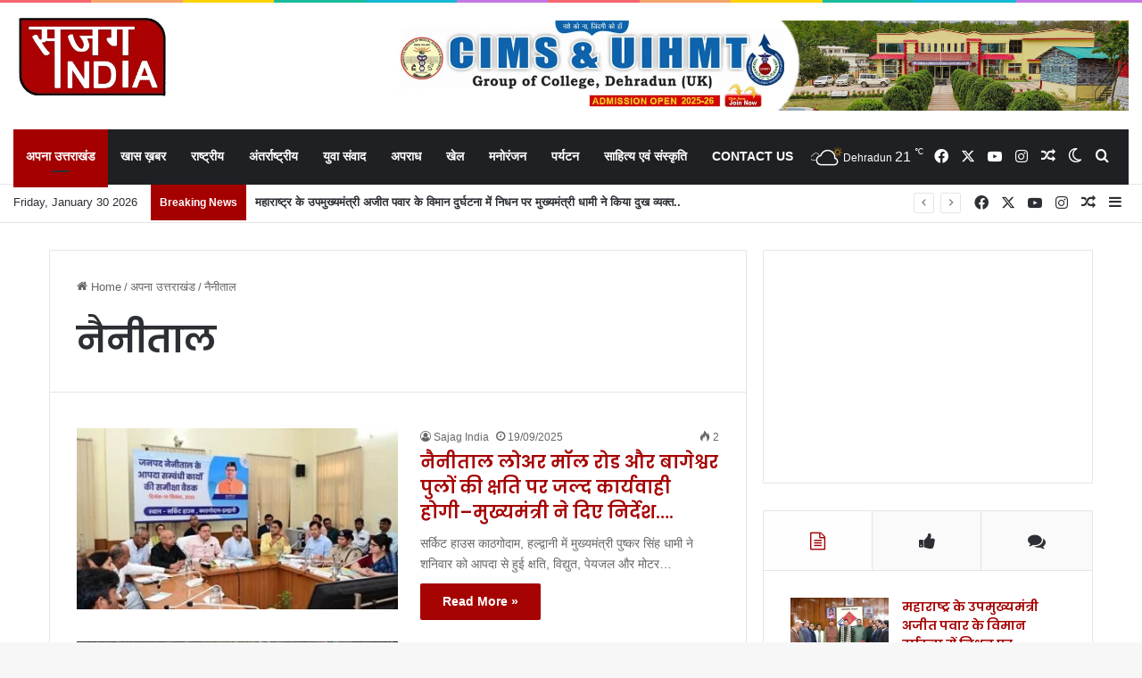

--- FILE ---
content_type: text/html; charset=UTF-8
request_url: https://sajagindia.com/category/%E0%A4%85%E0%A4%AA%E0%A4%A8%E0%A4%BE-%E0%A4%89%E0%A4%A4%E0%A5%8D%E0%A4%A4%E0%A4%B0%E0%A4%BE%E0%A4%96%E0%A4%82%E0%A4%A1/nainital/
body_size: 29076
content:
<!DOCTYPE html>
<html lang="en-US" class="" data-skin="light" prefix="og: https://ogp.me/ns#">
<head>
	<meta charset="UTF-8" />
	<link rel="profile" href="https://gmpg.org/xfn/11" />
	
<meta http-equiv='x-dns-prefetch-control' content='on'>
<link rel='dns-prefetch' href='//cdnjs.cloudflare.com' />
<link rel='dns-prefetch' href='//ajax.googleapis.com' />
<link rel='dns-prefetch' href='//fonts.googleapis.com' />
<link rel='dns-prefetch' href='//fonts.gstatic.com' />
<link rel='dns-prefetch' href='//s.gravatar.com' />
<link rel='dns-prefetch' href='//www.google-analytics.com' />
<link rel='preload' as='script' href='https://ajax.googleapis.com/ajax/libs/webfont/1/webfont.js'>
	<style>img:is([sizes="auto" i], [sizes^="auto," i]) { contain-intrinsic-size: 3000px 1500px }</style>
	
<!-- Search Engine Optimization by Rank Math - https://rankmath.com/ -->
<title>नैनीताल Archives | Sajag India</title>
<meta name="robots" content="index, follow, max-snippet:-1, max-video-preview:-1, max-image-preview:large"/>
<link rel="canonical" href="https://sajagindia.com/category/%e0%a4%85%e0%a4%aa%e0%a4%a8%e0%a4%be-%e0%a4%89%e0%a4%a4%e0%a5%8d%e0%a4%a4%e0%a4%b0%e0%a4%be%e0%a4%96%e0%a4%82%e0%a4%a1/nainital/" />
<link rel="next" href="https://sajagindia.com/category/%e0%a4%85%e0%a4%aa%e0%a4%a8%e0%a4%be-%e0%a4%89%e0%a4%a4%e0%a5%8d%e0%a4%a4%e0%a4%b0%e0%a4%be%e0%a4%96%e0%a4%82%e0%a4%a1/nainital/page/2/" />
<meta property="og:locale" content="en_US" />
<meta property="og:type" content="article" />
<meta property="og:title" content="नैनीताल Archives | Sajag India" />
<meta property="og:url" content="https://sajagindia.com/category/%e0%a4%85%e0%a4%aa%e0%a4%a8%e0%a4%be-%e0%a4%89%e0%a4%a4%e0%a5%8d%e0%a4%a4%e0%a4%b0%e0%a4%be%e0%a4%96%e0%a4%82%e0%a4%a1/nainital/" />
<meta property="og:site_name" content="Sajag India" />
<meta property="article:publisher" content="https://www.facebook.com/sajagindia" />
<meta property="og:image" content="https://sajagindia.com/wp-content/uploads/2025/03/305846482_466486682160073_7303921677633480552_n.jpg" />
<meta property="og:image:secure_url" content="https://sajagindia.com/wp-content/uploads/2025/03/305846482_466486682160073_7303921677633480552_n.jpg" />
<meta property="og:image:width" content="200" />
<meta property="og:image:height" content="200" />
<meta property="og:image:type" content="image/jpeg" />
<meta name="twitter:card" content="summary_large_image" />
<meta name="twitter:title" content="नैनीताल Archives | Sajag India" />
<meta name="twitter:site" content="@sajagindia24x7" />
<meta name="twitter:image" content="https://sajagindia.com/wp-content/uploads/2025/03/305846482_466486682160073_7303921677633480552_n.jpg" />
<meta name="twitter:label1" content="Posts" />
<meta name="twitter:data1" content="617" />
<script type="application/ld+json" class="rank-math-schema">{"@context":"https://schema.org","@graph":[{"@type":"Person","@id":"https://sajagindia.com/#person","name":"Sajag India","sameAs":["https://www.facebook.com/sajagindia","https://twitter.com/sajagindia24x7"],"image":{"@type":"ImageObject","@id":"https://sajagindia.com/#logo","url":"http://sajagindia.com/wp-content/uploads/2025/03/cropped-305846482_466486682160073_7303921677633480552_n.jpg","contentUrl":"http://sajagindia.com/wp-content/uploads/2025/03/cropped-305846482_466486682160073_7303921677633480552_n.jpg","caption":"Sajag India","inLanguage":"en-US","width":"512","height":"512"}},{"@type":"WebSite","@id":"https://sajagindia.com/#website","url":"https://sajagindia.com","name":"Sajag India","publisher":{"@id":"https://sajagindia.com/#person"},"inLanguage":"en-US"},{"@type":"CollectionPage","@id":"https://sajagindia.com/category/%e0%a4%85%e0%a4%aa%e0%a4%a8%e0%a4%be-%e0%a4%89%e0%a4%a4%e0%a5%8d%e0%a4%a4%e0%a4%b0%e0%a4%be%e0%a4%96%e0%a4%82%e0%a4%a1/nainital/#webpage","url":"https://sajagindia.com/category/%e0%a4%85%e0%a4%aa%e0%a4%a8%e0%a4%be-%e0%a4%89%e0%a4%a4%e0%a5%8d%e0%a4%a4%e0%a4%b0%e0%a4%be%e0%a4%96%e0%a4%82%e0%a4%a1/nainital/","name":"\u0928\u0948\u0928\u0940\u0924\u093e\u0932 Archives | Sajag India","isPartOf":{"@id":"https://sajagindia.com/#website"},"inLanguage":"en-US"}]}</script>
<!-- /Rank Math WordPress SEO plugin -->

<link rel='dns-prefetch' href='//www.googletagmanager.com' />
<link rel='dns-prefetch' href='//pagead2.googlesyndication.com' />
<link rel="alternate" type="application/rss+xml" title="Sajag India &raquo; Feed" href="https://sajagindia.com/feed/" />
<link rel="alternate" type="application/rss+xml" title="Sajag India &raquo; Comments Feed" href="https://sajagindia.com/comments/feed/" />
		<script type="text/javascript">
			try {
				if( 'undefined' != typeof localStorage ){
					var tieSkin = localStorage.getItem('tie-skin');
				}

				
				var html = document.getElementsByTagName('html')[0].classList,
						htmlSkin = 'light';

				if( html.contains('dark-skin') ){
					htmlSkin = 'dark';
				}

				if( tieSkin != null && tieSkin != htmlSkin ){
					html.add('tie-skin-inverted');
					var tieSkinInverted = true;
				}

				if( tieSkin == 'dark' ){
					html.add('dark-skin');
				}
				else if( tieSkin == 'light' ){
					html.remove( 'dark-skin' );
				}
				
			} catch(e) { console.log( e ) }

		</script>
		<link rel="alternate" type="application/rss+xml" title="Sajag India &raquo; नैनीताल Category Feed" href="https://sajagindia.com/category/%e0%a4%85%e0%a4%aa%e0%a4%a8%e0%a4%be-%e0%a4%89%e0%a4%a4%e0%a5%8d%e0%a4%a4%e0%a4%b0%e0%a4%be%e0%a4%96%e0%a4%82%e0%a4%a1/nainital/feed/" />

		<style type="text/css">
			:root{				
			--tie-preset-gradient-1: linear-gradient(135deg, rgba(6, 147, 227, 1) 0%, rgb(155, 81, 224) 100%);
			--tie-preset-gradient-2: linear-gradient(135deg, rgb(122, 220, 180) 0%, rgb(0, 208, 130) 100%);
			--tie-preset-gradient-3: linear-gradient(135deg, rgba(252, 185, 0, 1) 0%, rgba(255, 105, 0, 1) 100%);
			--tie-preset-gradient-4: linear-gradient(135deg, rgba(255, 105, 0, 1) 0%, rgb(207, 46, 46) 100%);
			--tie-preset-gradient-5: linear-gradient(135deg, rgb(238, 238, 238) 0%, rgb(169, 184, 195) 100%);
			--tie-preset-gradient-6: linear-gradient(135deg, rgb(74, 234, 220) 0%, rgb(151, 120, 209) 20%, rgb(207, 42, 186) 40%, rgb(238, 44, 130) 60%, rgb(251, 105, 98) 80%, rgb(254, 248, 76) 100%);
			--tie-preset-gradient-7: linear-gradient(135deg, rgb(255, 206, 236) 0%, rgb(152, 150, 240) 100%);
			--tie-preset-gradient-8: linear-gradient(135deg, rgb(254, 205, 165) 0%, rgb(254, 45, 45) 50%, rgb(107, 0, 62) 100%);
			--tie-preset-gradient-9: linear-gradient(135deg, rgb(255, 203, 112) 0%, rgb(199, 81, 192) 50%, rgb(65, 88, 208) 100%);
			--tie-preset-gradient-10: linear-gradient(135deg, rgb(255, 245, 203) 0%, rgb(182, 227, 212) 50%, rgb(51, 167, 181) 100%);
			--tie-preset-gradient-11: linear-gradient(135deg, rgb(202, 248, 128) 0%, rgb(113, 206, 126) 100%);
			--tie-preset-gradient-12: linear-gradient(135deg, rgb(2, 3, 129) 0%, rgb(40, 116, 252) 100%);
			--tie-preset-gradient-13: linear-gradient(135deg, #4D34FA, #ad34fa);
			--tie-preset-gradient-14: linear-gradient(135deg, #0057FF, #31B5FF);
			--tie-preset-gradient-15: linear-gradient(135deg, #FF007A, #FF81BD);
			--tie-preset-gradient-16: linear-gradient(135deg, #14111E, #4B4462);
			--tie-preset-gradient-17: linear-gradient(135deg, #F32758, #FFC581);

			
					--main-nav-background: #1f2024;
					--main-nav-secondry-background: rgba(0,0,0,0.2);
					--main-nav-primary-color: #0088ff;
					--main-nav-contrast-primary-color: #FFFFFF;
					--main-nav-text-color: #FFFFFF;
					--main-nav-secondry-text-color: rgba(225,255,255,0.5);
					--main-nav-main-border-color: rgba(255,255,255,0.07);
					--main-nav-secondry-border-color: rgba(255,255,255,0.04);
				
			}
		</style>
	<meta name="viewport" content="width=device-width, initial-scale=1.0" /><script type="text/javascript">
/* <![CDATA[ */
window._wpemojiSettings = {"baseUrl":"https:\/\/s.w.org\/images\/core\/emoji\/15.0.3\/72x72\/","ext":".png","svgUrl":"https:\/\/s.w.org\/images\/core\/emoji\/15.0.3\/svg\/","svgExt":".svg","source":{"concatemoji":"https:\/\/sajagindia.com\/wp-includes\/js\/wp-emoji-release.min.js?ver=6.7.4"}};
/*! This file is auto-generated */
!function(i,n){var o,s,e;function c(e){try{var t={supportTests:e,timestamp:(new Date).valueOf()};sessionStorage.setItem(o,JSON.stringify(t))}catch(e){}}function p(e,t,n){e.clearRect(0,0,e.canvas.width,e.canvas.height),e.fillText(t,0,0);var t=new Uint32Array(e.getImageData(0,0,e.canvas.width,e.canvas.height).data),r=(e.clearRect(0,0,e.canvas.width,e.canvas.height),e.fillText(n,0,0),new Uint32Array(e.getImageData(0,0,e.canvas.width,e.canvas.height).data));return t.every(function(e,t){return e===r[t]})}function u(e,t,n){switch(t){case"flag":return n(e,"\ud83c\udff3\ufe0f\u200d\u26a7\ufe0f","\ud83c\udff3\ufe0f\u200b\u26a7\ufe0f")?!1:!n(e,"\ud83c\uddfa\ud83c\uddf3","\ud83c\uddfa\u200b\ud83c\uddf3")&&!n(e,"\ud83c\udff4\udb40\udc67\udb40\udc62\udb40\udc65\udb40\udc6e\udb40\udc67\udb40\udc7f","\ud83c\udff4\u200b\udb40\udc67\u200b\udb40\udc62\u200b\udb40\udc65\u200b\udb40\udc6e\u200b\udb40\udc67\u200b\udb40\udc7f");case"emoji":return!n(e,"\ud83d\udc26\u200d\u2b1b","\ud83d\udc26\u200b\u2b1b")}return!1}function f(e,t,n){var r="undefined"!=typeof WorkerGlobalScope&&self instanceof WorkerGlobalScope?new OffscreenCanvas(300,150):i.createElement("canvas"),a=r.getContext("2d",{willReadFrequently:!0}),o=(a.textBaseline="top",a.font="600 32px Arial",{});return e.forEach(function(e){o[e]=t(a,e,n)}),o}function t(e){var t=i.createElement("script");t.src=e,t.defer=!0,i.head.appendChild(t)}"undefined"!=typeof Promise&&(o="wpEmojiSettingsSupports",s=["flag","emoji"],n.supports={everything:!0,everythingExceptFlag:!0},e=new Promise(function(e){i.addEventListener("DOMContentLoaded",e,{once:!0})}),new Promise(function(t){var n=function(){try{var e=JSON.parse(sessionStorage.getItem(o));if("object"==typeof e&&"number"==typeof e.timestamp&&(new Date).valueOf()<e.timestamp+604800&&"object"==typeof e.supportTests)return e.supportTests}catch(e){}return null}();if(!n){if("undefined"!=typeof Worker&&"undefined"!=typeof OffscreenCanvas&&"undefined"!=typeof URL&&URL.createObjectURL&&"undefined"!=typeof Blob)try{var e="postMessage("+f.toString()+"("+[JSON.stringify(s),u.toString(),p.toString()].join(",")+"));",r=new Blob([e],{type:"text/javascript"}),a=new Worker(URL.createObjectURL(r),{name:"wpTestEmojiSupports"});return void(a.onmessage=function(e){c(n=e.data),a.terminate(),t(n)})}catch(e){}c(n=f(s,u,p))}t(n)}).then(function(e){for(var t in e)n.supports[t]=e[t],n.supports.everything=n.supports.everything&&n.supports[t],"flag"!==t&&(n.supports.everythingExceptFlag=n.supports.everythingExceptFlag&&n.supports[t]);n.supports.everythingExceptFlag=n.supports.everythingExceptFlag&&!n.supports.flag,n.DOMReady=!1,n.readyCallback=function(){n.DOMReady=!0}}).then(function(){return e}).then(function(){var e;n.supports.everything||(n.readyCallback(),(e=n.source||{}).concatemoji?t(e.concatemoji):e.wpemoji&&e.twemoji&&(t(e.twemoji),t(e.wpemoji)))}))}((window,document),window._wpemojiSettings);
/* ]]> */
</script>

<style id='wp-emoji-styles-inline-css' type='text/css'>

	img.wp-smiley, img.emoji {
		display: inline !important;
		border: none !important;
		box-shadow: none !important;
		height: 1em !important;
		width: 1em !important;
		margin: 0 0.07em !important;
		vertical-align: -0.1em !important;
		background: none !important;
		padding: 0 !important;
	}
</style>
<style id='global-styles-inline-css' type='text/css'>
:root{--wp--preset--aspect-ratio--square: 1;--wp--preset--aspect-ratio--4-3: 4/3;--wp--preset--aspect-ratio--3-4: 3/4;--wp--preset--aspect-ratio--3-2: 3/2;--wp--preset--aspect-ratio--2-3: 2/3;--wp--preset--aspect-ratio--16-9: 16/9;--wp--preset--aspect-ratio--9-16: 9/16;--wp--preset--color--black: #000000;--wp--preset--color--cyan-bluish-gray: #abb8c3;--wp--preset--color--white: #ffffff;--wp--preset--color--pale-pink: #f78da7;--wp--preset--color--vivid-red: #cf2e2e;--wp--preset--color--luminous-vivid-orange: #ff6900;--wp--preset--color--luminous-vivid-amber: #fcb900;--wp--preset--color--light-green-cyan: #7bdcb5;--wp--preset--color--vivid-green-cyan: #00d084;--wp--preset--color--pale-cyan-blue: #8ed1fc;--wp--preset--color--vivid-cyan-blue: #0693e3;--wp--preset--color--vivid-purple: #9b51e0;--wp--preset--color--global-color: #a50000;--wp--preset--gradient--vivid-cyan-blue-to-vivid-purple: linear-gradient(135deg,rgba(6,147,227,1) 0%,rgb(155,81,224) 100%);--wp--preset--gradient--light-green-cyan-to-vivid-green-cyan: linear-gradient(135deg,rgb(122,220,180) 0%,rgb(0,208,130) 100%);--wp--preset--gradient--luminous-vivid-amber-to-luminous-vivid-orange: linear-gradient(135deg,rgba(252,185,0,1) 0%,rgba(255,105,0,1) 100%);--wp--preset--gradient--luminous-vivid-orange-to-vivid-red: linear-gradient(135deg,rgba(255,105,0,1) 0%,rgb(207,46,46) 100%);--wp--preset--gradient--very-light-gray-to-cyan-bluish-gray: linear-gradient(135deg,rgb(238,238,238) 0%,rgb(169,184,195) 100%);--wp--preset--gradient--cool-to-warm-spectrum: linear-gradient(135deg,rgb(74,234,220) 0%,rgb(151,120,209) 20%,rgb(207,42,186) 40%,rgb(238,44,130) 60%,rgb(251,105,98) 80%,rgb(254,248,76) 100%);--wp--preset--gradient--blush-light-purple: linear-gradient(135deg,rgb(255,206,236) 0%,rgb(152,150,240) 100%);--wp--preset--gradient--blush-bordeaux: linear-gradient(135deg,rgb(254,205,165) 0%,rgb(254,45,45) 50%,rgb(107,0,62) 100%);--wp--preset--gradient--luminous-dusk: linear-gradient(135deg,rgb(255,203,112) 0%,rgb(199,81,192) 50%,rgb(65,88,208) 100%);--wp--preset--gradient--pale-ocean: linear-gradient(135deg,rgb(255,245,203) 0%,rgb(182,227,212) 50%,rgb(51,167,181) 100%);--wp--preset--gradient--electric-grass: linear-gradient(135deg,rgb(202,248,128) 0%,rgb(113,206,126) 100%);--wp--preset--gradient--midnight: linear-gradient(135deg,rgb(2,3,129) 0%,rgb(40,116,252) 100%);--wp--preset--font-size--small: 13px;--wp--preset--font-size--medium: 20px;--wp--preset--font-size--large: 36px;--wp--preset--font-size--x-large: 42px;--wp--preset--spacing--20: 0.44rem;--wp--preset--spacing--30: 0.67rem;--wp--preset--spacing--40: 1rem;--wp--preset--spacing--50: 1.5rem;--wp--preset--spacing--60: 2.25rem;--wp--preset--spacing--70: 3.38rem;--wp--preset--spacing--80: 5.06rem;--wp--preset--shadow--natural: 6px 6px 9px rgba(0, 0, 0, 0.2);--wp--preset--shadow--deep: 12px 12px 50px rgba(0, 0, 0, 0.4);--wp--preset--shadow--sharp: 6px 6px 0px rgba(0, 0, 0, 0.2);--wp--preset--shadow--outlined: 6px 6px 0px -3px rgba(255, 255, 255, 1), 6px 6px rgba(0, 0, 0, 1);--wp--preset--shadow--crisp: 6px 6px 0px rgba(0, 0, 0, 1);}:where(.is-layout-flex){gap: 0.5em;}:where(.is-layout-grid){gap: 0.5em;}body .is-layout-flex{display: flex;}.is-layout-flex{flex-wrap: wrap;align-items: center;}.is-layout-flex > :is(*, div){margin: 0;}body .is-layout-grid{display: grid;}.is-layout-grid > :is(*, div){margin: 0;}:where(.wp-block-columns.is-layout-flex){gap: 2em;}:where(.wp-block-columns.is-layout-grid){gap: 2em;}:where(.wp-block-post-template.is-layout-flex){gap: 1.25em;}:where(.wp-block-post-template.is-layout-grid){gap: 1.25em;}.has-black-color{color: var(--wp--preset--color--black) !important;}.has-cyan-bluish-gray-color{color: var(--wp--preset--color--cyan-bluish-gray) !important;}.has-white-color{color: var(--wp--preset--color--white) !important;}.has-pale-pink-color{color: var(--wp--preset--color--pale-pink) !important;}.has-vivid-red-color{color: var(--wp--preset--color--vivid-red) !important;}.has-luminous-vivid-orange-color{color: var(--wp--preset--color--luminous-vivid-orange) !important;}.has-luminous-vivid-amber-color{color: var(--wp--preset--color--luminous-vivid-amber) !important;}.has-light-green-cyan-color{color: var(--wp--preset--color--light-green-cyan) !important;}.has-vivid-green-cyan-color{color: var(--wp--preset--color--vivid-green-cyan) !important;}.has-pale-cyan-blue-color{color: var(--wp--preset--color--pale-cyan-blue) !important;}.has-vivid-cyan-blue-color{color: var(--wp--preset--color--vivid-cyan-blue) !important;}.has-vivid-purple-color{color: var(--wp--preset--color--vivid-purple) !important;}.has-black-background-color{background-color: var(--wp--preset--color--black) !important;}.has-cyan-bluish-gray-background-color{background-color: var(--wp--preset--color--cyan-bluish-gray) !important;}.has-white-background-color{background-color: var(--wp--preset--color--white) !important;}.has-pale-pink-background-color{background-color: var(--wp--preset--color--pale-pink) !important;}.has-vivid-red-background-color{background-color: var(--wp--preset--color--vivid-red) !important;}.has-luminous-vivid-orange-background-color{background-color: var(--wp--preset--color--luminous-vivid-orange) !important;}.has-luminous-vivid-amber-background-color{background-color: var(--wp--preset--color--luminous-vivid-amber) !important;}.has-light-green-cyan-background-color{background-color: var(--wp--preset--color--light-green-cyan) !important;}.has-vivid-green-cyan-background-color{background-color: var(--wp--preset--color--vivid-green-cyan) !important;}.has-pale-cyan-blue-background-color{background-color: var(--wp--preset--color--pale-cyan-blue) !important;}.has-vivid-cyan-blue-background-color{background-color: var(--wp--preset--color--vivid-cyan-blue) !important;}.has-vivid-purple-background-color{background-color: var(--wp--preset--color--vivid-purple) !important;}.has-black-border-color{border-color: var(--wp--preset--color--black) !important;}.has-cyan-bluish-gray-border-color{border-color: var(--wp--preset--color--cyan-bluish-gray) !important;}.has-white-border-color{border-color: var(--wp--preset--color--white) !important;}.has-pale-pink-border-color{border-color: var(--wp--preset--color--pale-pink) !important;}.has-vivid-red-border-color{border-color: var(--wp--preset--color--vivid-red) !important;}.has-luminous-vivid-orange-border-color{border-color: var(--wp--preset--color--luminous-vivid-orange) !important;}.has-luminous-vivid-amber-border-color{border-color: var(--wp--preset--color--luminous-vivid-amber) !important;}.has-light-green-cyan-border-color{border-color: var(--wp--preset--color--light-green-cyan) !important;}.has-vivid-green-cyan-border-color{border-color: var(--wp--preset--color--vivid-green-cyan) !important;}.has-pale-cyan-blue-border-color{border-color: var(--wp--preset--color--pale-cyan-blue) !important;}.has-vivid-cyan-blue-border-color{border-color: var(--wp--preset--color--vivid-cyan-blue) !important;}.has-vivid-purple-border-color{border-color: var(--wp--preset--color--vivid-purple) !important;}.has-vivid-cyan-blue-to-vivid-purple-gradient-background{background: var(--wp--preset--gradient--vivid-cyan-blue-to-vivid-purple) !important;}.has-light-green-cyan-to-vivid-green-cyan-gradient-background{background: var(--wp--preset--gradient--light-green-cyan-to-vivid-green-cyan) !important;}.has-luminous-vivid-amber-to-luminous-vivid-orange-gradient-background{background: var(--wp--preset--gradient--luminous-vivid-amber-to-luminous-vivid-orange) !important;}.has-luminous-vivid-orange-to-vivid-red-gradient-background{background: var(--wp--preset--gradient--luminous-vivid-orange-to-vivid-red) !important;}.has-very-light-gray-to-cyan-bluish-gray-gradient-background{background: var(--wp--preset--gradient--very-light-gray-to-cyan-bluish-gray) !important;}.has-cool-to-warm-spectrum-gradient-background{background: var(--wp--preset--gradient--cool-to-warm-spectrum) !important;}.has-blush-light-purple-gradient-background{background: var(--wp--preset--gradient--blush-light-purple) !important;}.has-blush-bordeaux-gradient-background{background: var(--wp--preset--gradient--blush-bordeaux) !important;}.has-luminous-dusk-gradient-background{background: var(--wp--preset--gradient--luminous-dusk) !important;}.has-pale-ocean-gradient-background{background: var(--wp--preset--gradient--pale-ocean) !important;}.has-electric-grass-gradient-background{background: var(--wp--preset--gradient--electric-grass) !important;}.has-midnight-gradient-background{background: var(--wp--preset--gradient--midnight) !important;}.has-small-font-size{font-size: var(--wp--preset--font-size--small) !important;}.has-medium-font-size{font-size: var(--wp--preset--font-size--medium) !important;}.has-large-font-size{font-size: var(--wp--preset--font-size--large) !important;}.has-x-large-font-size{font-size: var(--wp--preset--font-size--x-large) !important;}
:where(.wp-block-post-template.is-layout-flex){gap: 1.25em;}:where(.wp-block-post-template.is-layout-grid){gap: 1.25em;}
:where(.wp-block-columns.is-layout-flex){gap: 2em;}:where(.wp-block-columns.is-layout-grid){gap: 2em;}
:root :where(.wp-block-pullquote){font-size: 1.5em;line-height: 1.6;}
</style>
<link rel='stylesheet' id='taqyeem-buttons-style-css' href='https://sajagindia.com/wp-content/plugins/taqyeem-buttons/assets/style.css?ver=6.7.4' type='text/css' media='all' />
<link rel='stylesheet' id='wmvp-style-videos-list-css' href='https://sajagindia.com/wp-content/plugins/wm-video-playlists/assets/css/style.css?ver=1.0.2' type='text/css' media='all' />
<link rel='stylesheet' id='tie-css-base-css' href='https://sajagindia.com/wp-content/themes/jannah/assets/css/base.min.css?ver=7.3.6' type='text/css' media='all' />
<link rel='stylesheet' id='tie-css-styles-css' href='https://sajagindia.com/wp-content/themes/jannah/assets/css/style.min.css?ver=7.3.6' type='text/css' media='all' />
<link rel='stylesheet' id='tie-css-widgets-css' href='https://sajagindia.com/wp-content/themes/jannah/assets/css/widgets.min.css?ver=7.3.6' type='text/css' media='all' />
<link rel='stylesheet' id='tie-css-helpers-css' href='https://sajagindia.com/wp-content/themes/jannah/assets/css/helpers.min.css?ver=7.3.6' type='text/css' media='all' />
<link rel='stylesheet' id='tie-fontawesome5-css' href='https://sajagindia.com/wp-content/themes/jannah/assets/css/fontawesome.css?ver=7.3.6' type='text/css' media='all' />
<link rel='stylesheet' id='tie-css-ilightbox-css' href='https://sajagindia.com/wp-content/themes/jannah/assets/ilightbox/dark-skin/skin.css?ver=7.3.6' type='text/css' media='all' />
<link rel='stylesheet' id='tie-css-shortcodes-css' href='https://sajagindia.com/wp-content/themes/jannah/assets/css/plugins/shortcodes.min.css?ver=7.3.6' type='text/css' media='all' />
<link rel='stylesheet' id='taqyeem-styles-css' href='https://sajagindia.com/wp-content/themes/jannah/assets/css/plugins/taqyeem.min.css?ver=7.3.6' type='text/css' media='all' />
<link rel='stylesheet' id='tie-theme-child-css-css' href='https://sajagindia.com/wp-content/themes/jannah-child/style.css?ver=6.7.4' type='text/css' media='all' />
<style id='tie-theme-child-css-inline-css' type='text/css'>
.wf-active .logo-text,.wf-active h1,.wf-active h2,.wf-active h3,.wf-active h4,.wf-active h5,.wf-active h6,.wf-active .the-subtitle{font-family: 'Poppins';}#main-nav .main-menu > ul > li > a{text-transform: uppercase;}.breaking .breaking-title{font-weight: 700;}.ticker-wrapper .ticker-content{font-weight: 700;}:root:root{--brand-color: #a50000;--dark-brand-color: #730000;--bright-color: #FFFFFF;--base-color: #2c2f34;}#reading-position-indicator{box-shadow: 0 0 10px rgba( 165,0,0,0.7);}:root:root{--brand-color: #a50000;--dark-brand-color: #730000;--bright-color: #FFFFFF;--base-color: #2c2f34;}#reading-position-indicator{box-shadow: 0 0 10px rgba( 165,0,0,0.7);}::-moz-selection{background-color: #a50000;color: #FFFFFF;}::selection{background-color: #a50000;color: #FFFFFF;}a,body .entry a,.dark-skin body .entry a,.comment-list .comment-content a{color: #a50000;}a:hover,body .entry a:hover,.dark-skin body .entry a:hover,.comment-list .comment-content a:hover{color: #a50000;}#top-nav .breaking-title{color: #FFFFFF;}#top-nav .breaking-title:before{background-color: #a50000;}#top-nav .breaking-news-nav li:hover{background-color: #a50000;border-color: #a50000;}#theme-header:not(.main-nav-boxed) #main-nav,.main-nav-boxed .main-menu-wrapper{border-right: 0 none !important;border-left : 0 none !important;border-top : 0 none !important;}#theme-header:not(.main-nav-boxed) #main-nav,.main-nav-boxed .main-menu-wrapper{border-right: 0 none !important;border-left : 0 none !important;border-bottom : 0 none !important;}a#go-to-top{background-color: #a50000;}@media (max-width: 991px){.side-aside.normal-side{background: #ba1718;background: -webkit-linear-gradient(135deg,#c99a00,#ba1718 );background: -moz-linear-gradient(135deg,#c99a00,#ba1718 );background: -o-linear-gradient(135deg,#c99a00,#ba1718 );background: linear-gradient(135deg,#ba1718,#c99a00 );}}@media (max-width: 991px){#theme-header.has-normal-width-logo #logo img {width:100px !important;max-width:100% !important;height: auto !important;max-height: 200px !important;}}
</style>
<script type="text/javascript" src="https://sajagindia.com/wp-includes/js/jquery/jquery.min.js?ver=3.7.1" id="jquery-core-js"></script>
<script type="text/javascript" src="https://sajagindia.com/wp-includes/js/jquery/jquery-migrate.min.js?ver=3.4.1" id="jquery-migrate-js"></script>

<!-- Google tag (gtag.js) snippet added by Site Kit -->

<!-- Google Analytics snippet added by Site Kit -->
<script type="text/javascript" src="https://www.googletagmanager.com/gtag/js?id=G-JRVX3TFRTZ" id="google_gtagjs-js" async></script>
<script type="text/javascript" id="google_gtagjs-js-after">
/* <![CDATA[ */
window.dataLayer = window.dataLayer || [];function gtag(){dataLayer.push(arguments);}
gtag("set","linker",{"domains":["sajagindia.com"]});
gtag("js", new Date());
gtag("set", "developer_id.dZTNiMT", true);
gtag("config", "G-JRVX3TFRTZ");
/* ]]> */
</script>

<!-- End Google tag (gtag.js) snippet added by Site Kit -->
<link rel="https://api.w.org/" href="https://sajagindia.com/wp-json/" /><link rel="alternate" title="JSON" type="application/json" href="https://sajagindia.com/wp-json/wp/v2/categories/128" /><link rel="EditURI" type="application/rsd+xml" title="RSD" href="https://sajagindia.com/xmlrpc.php?rsd" />
<meta name="generator" content="WordPress 6.7.4" />
	<link rel="preconnect" href="https://fonts.googleapis.com">
	<link rel="preconnect" href="https://fonts.gstatic.com">
	<meta name="generator" content="Site Kit by Google 1.148.0" /><script type='text/javascript'>
/* <![CDATA[ */
var taqyeem = {"ajaxurl":"https://sajagindia.com/wp-admin/admin-ajax.php" , "your_rating":"Your Rating:"};
/* ]]> */
</script>

<style>.light-skin{--wmvp-playlist-head-bg: #DCDDFF;--wmvp-playlist-head-color: #100024;--wmvp-current-video-bg: #f2f4f5;--wmvp-current-video-color: #000;--wmvp-playlist-bg: #fff;--wmvp-playlist-color: #000;--wmvp-playlist-outer-border: 1px solid rgba(0,0,0,0.07);--wmvp-playlist-inner-border-color: rgba(0,0,0,0.07);}</style><style>.dark-skin{--wmvp-playlist-head-bg: #131416;--wmvp-playlist-head-color: #fff;--wmvp-current-video-bg: #24262a;--wmvp-current-video-color: #fff;--wmvp-playlist-bg: #1a1b1f;--wmvp-playlist-color: #fff;--wmvp-playlist-outer-border: 1px solid rgba(0,0,0,0.07);--wmvp-playlist-inner-border-color: rgba(255,255,255,0.05);}</style><meta http-equiv="X-UA-Compatible" content="IE=edge"><!-- Global site tag (gtag.js) - Google Analytics -->
<script async src="https://www.googletagmanager.com/gtag/js?id=G-XF9NV6N1KB"></script>
<script>
  window.dataLayer = window.dataLayer || [];
  function gtag(){dataLayer.push(arguments);}
  gtag('js', new Date());

  gtag('config', 'G-XF9NV6N1KB');
</script>

<script async src="https://pagead2.googlesyndication.com/pagead/js/adsbygoogle.js?client=ca-pub-9749417742594656"
     crossorigin="anonymous"></script>

<!-- Google AdSense meta tags added by Site Kit -->
<meta name="google-adsense-platform-account" content="ca-host-pub-2644536267352236">
<meta name="google-adsense-platform-domain" content="sitekit.withgoogle.com">
<!-- End Google AdSense meta tags added by Site Kit -->

<!-- Google AdSense snippet added by Site Kit -->
<script type="text/javascript" async="async" src="https://pagead2.googlesyndication.com/pagead/js/adsbygoogle.js?client=ca-pub-4288769329228734&amp;host=ca-host-pub-2644536267352236" crossorigin="anonymous"></script>

<!-- End Google AdSense snippet added by Site Kit -->
<link rel="icon" href="https://sajagindia.com/wp-content/uploads/2025/03/cropped-305846482_466486682160073_7303921677633480552_n-32x32.jpg" sizes="32x32" />
<link rel="icon" href="https://sajagindia.com/wp-content/uploads/2025/03/cropped-305846482_466486682160073_7303921677633480552_n-192x192.jpg" sizes="192x192" />
<link rel="apple-touch-icon" href="https://sajagindia.com/wp-content/uploads/2025/03/cropped-305846482_466486682160073_7303921677633480552_n-180x180.jpg" />
<meta name="msapplication-TileImage" content="https://sajagindia.com/wp-content/uploads/2025/03/cropped-305846482_466486682160073_7303921677633480552_n-270x270.jpg" />
	<style id="egf-frontend-styles" type="text/css">
		p {} h1 {} h2 {} h3 {} h4 {} h5 {} h6 {} 	</style>
	</head>

<body id="tie-body" class="archive category category-nainital category-128 tie-no-js wrapper-has-shadow block-head-4 block-head-5 magazine1 is-thumb-overlay-disabled is-desktop is-header-layout-3 has-header-ad sidebar-right has-sidebar hide_share_post_bottom">



<div class="background-overlay">

	<div id="tie-container" class="site tie-container">

		
		<div id="tie-wrapper">

			<div class="rainbow-line"></div>
<header id="theme-header" class="theme-header header-layout-3 main-nav-dark main-nav-default-dark main-nav-below main-nav-boxed has-stream-item top-nav-active top-nav-light top-nav-default-light top-nav-below top-nav-below-main-nav is-stretch-header has-normal-width-logo has-custom-sticky-logo mobile-header-centered mobile-components-row">
	
<div class="container header-container">
	<div class="tie-row logo-row">

		
		<div class="logo-wrapper">
			<div class="tie-col-md-4 logo-container clearfix">
				<div id="mobile-header-components-area_1" class="mobile-header-components"><ul class="components"><li class="mobile-component_menu custom-menu-link"><a href="#" id="mobile-menu-icon" class=""><span class="tie-mobile-menu-icon nav-icon is-layout-1"></span><span class="screen-reader-text">Menu</span></a></li></ul></div>
		<div id="logo" class="image-logo" style="margin-top: 10px; margin-bottom: 1px;">

			
			<a title="Sajag India" href="https://sajagindia.com/">
				
				<picture id="tie-logo-default" class="tie-logo-default tie-logo-picture">
					
					<source class="tie-logo-source-default tie-logo-source" srcset="https://sajagindia.com/wp-content/uploads/2024/08/WhatsApp_Image_2024-08-28_at_10.04.46-removebg-preview-e1741405549862.png">
					<img class="tie-logo-img-default tie-logo-img" src="https://sajagindia.com/wp-content/uploads/2024/08/WhatsApp_Image_2024-08-28_at_10.04.46-removebg-preview-e1741405549862.png" alt="Sajag India" width="176" height="100" style="max-height:100px; width: auto;" />
				</picture>
			
					<picture id="tie-logo-inverted" class="tie-logo-inverted tie-logo-picture">
						
						<source class="tie-logo-source-inverted tie-logo-source" id="tie-logo-inverted-source" srcset="https://sajagindia.com/wp-content/uploads/2024/08/WhatsApp_Image_2024-08-28_at_10.04.46-removebg-preview-e1741405549862.png">
						<img class="tie-logo-img-inverted tie-logo-img" loading="lazy" id="tie-logo-inverted-img" src="https://sajagindia.com/wp-content/uploads/2024/08/WhatsApp_Image_2024-08-28_at_10.04.46-removebg-preview-e1741405549862.png" alt="Sajag India" width="176" height="100" style="max-height:100px; width: auto;" />
					</picture>
							</a>

			
		</div><!-- #logo /-->

		<div id="mobile-header-components-area_2" class="mobile-header-components"><ul class="components"><li class="mobile-component_search custom-menu-link">
				<a href="#" class="tie-search-trigger-mobile">
					<span class="tie-icon-search tie-search-icon" aria-hidden="true"></span>
					<span class="screen-reader-text">Search for</span>
				</a>
			</li></ul></div>			</div><!-- .tie-col /-->
		</div><!-- .logo-wrapper /-->

		<div class="tie-col-md-8 stream-item stream-item-top-wrapper"><div class="stream-item-top">
					<a href="https://www.cimsrdoon.com/" title="" target="_blank" >
						<img src="https://sajagindia.com/wp-content/uploads/2025/05/Top-Ad.jpeg" alt="" width="1000" height="160" />
					</a>
				</div></div><!-- .tie-col /-->
	</div><!-- .tie-row /-->
</div><!-- .container /-->

<div class="main-nav-wrapper">
	<nav id="main-nav" data-skin="search-in-main-nav" class="main-nav header-nav live-search-parent menu-style-default menu-style-solid-bg"  aria-label="Primary Navigation">
		<div class="container">

			<div class="main-menu-wrapper">

				
				<div id="menu-components-wrap">

					
		<div id="sticky-logo" class="image-logo">

			
			<a title="Sajag India" href="https://sajagindia.com/">
				
				<picture class="tie-logo-default tie-logo-picture">
					<source class="tie-logo-source-default tie-logo-source" srcset="https://sajagindia.com/wp-content/uploads/2024/08/WhatsApp_Image_2024-08-28_at_10.04.46-removebg-preview-e1741405549862.png">
					<img class="tie-logo-img-default tie-logo-img" src="https://sajagindia.com/wp-content/uploads/2024/08/WhatsApp_Image_2024-08-28_at_10.04.46-removebg-preview-e1741405549862.png" alt="Sajag India" style="max-height:49px; width: auto;" />
				</picture>
						</a>

			
		</div><!-- #Sticky-logo /-->

		<div class="flex-placeholder"></div>
		
					<div class="main-menu main-menu-wrap">
						<div id="main-nav-menu" class="main-menu header-menu"><ul id="menu-mainmenu" class="menu"><li id="menu-item-7" class="menu-item menu-item-type-taxonomy menu-item-object-category current-category-ancestor menu-item-7 tie-current-menu"><a href="https://sajagindia.com/category/%e0%a4%85%e0%a4%aa%e0%a4%a8%e0%a4%be-%e0%a4%89%e0%a4%a4%e0%a5%8d%e0%a4%a4%e0%a4%b0%e0%a4%be%e0%a4%96%e0%a4%82%e0%a4%a1/">अपना उत्तराखंड</a></li>
<li id="menu-item-10" class="menu-item menu-item-type-taxonomy menu-item-object-category menu-item-10"><a href="https://sajagindia.com/category/%e0%a4%96%e0%a4%be%e0%a4%b8-%e0%a5%99%e0%a4%ac%e0%a4%b0/">खास ख़बर</a></li>
<li id="menu-item-16" class="menu-item menu-item-type-taxonomy menu-item-object-category menu-item-16"><a href="https://sajagindia.com/category/%e0%a4%b0%e0%a4%be%e0%a4%b7%e0%a5%8d%e0%a4%9f%e0%a5%8d%e0%a4%b0%e0%a5%80%e0%a4%af/">राष्ट्रीय</a></li>
<li id="menu-item-6" class="menu-item menu-item-type-taxonomy menu-item-object-category menu-item-6"><a href="https://sajagindia.com/category/%e0%a4%85%e0%a4%82%e0%a4%a4%e0%a4%b0%e0%a5%8d%e0%a4%b0%e0%a4%be%e0%a4%b7%e0%a5%8d%e0%a4%9f%e0%a5%8d%e0%a4%b0%e0%a5%80%e0%a4%af/">अंतर्राष्ट्रीय</a></li>
<li id="menu-item-3398" class="menu-item menu-item-type-taxonomy menu-item-object-category menu-item-3398"><a href="https://sajagindia.com/category/sajag-india-yuva-samvaad/">युवा संवाद</a></li>
<li id="menu-item-8" class="menu-item menu-item-type-taxonomy menu-item-object-category menu-item-8"><a href="https://sajagindia.com/category/%e0%a4%85%e0%a4%aa%e0%a4%b0%e0%a4%be%e0%a4%a7/">अपराध</a></li>
<li id="menu-item-11" class="menu-item menu-item-type-taxonomy menu-item-object-category menu-item-11"><a href="https://sajagindia.com/category/%e0%a4%96%e0%a5%87%e0%a4%b2/">खेल</a></li>
<li id="menu-item-14" class="menu-item menu-item-type-taxonomy menu-item-object-category menu-item-14"><a href="https://sajagindia.com/category/%e0%a4%ae%e0%a4%a8%e0%a5%8b%e0%a4%b0%e0%a4%82%e0%a4%9c%e0%a4%a8/">मनोरंजन</a></li>
<li id="menu-item-13" class="menu-item menu-item-type-taxonomy menu-item-object-category menu-item-13"><a href="https://sajagindia.com/category/%e0%a4%aa%e0%a4%b0%e0%a5%8d%e0%a4%af%e0%a4%9f%e0%a4%a8/">पर्यटन</a></li>
<li id="menu-item-17" class="menu-item menu-item-type-taxonomy menu-item-object-category menu-item-17"><a href="https://sajagindia.com/category/%e0%a4%b8%e0%a4%be%e0%a4%b9%e0%a4%bf%e0%a4%a4%e0%a5%8d%e0%a4%af-%e0%a4%8f%e0%a4%b5%e0%a4%82-%e0%a4%b8%e0%a4%82%e0%a4%b8%e0%a5%8d%e0%a4%95%e0%a5%83%e0%a4%a4%e0%a4%bf/">साहित्य एवं संस्कृति</a></li>
<li id="menu-item-49863" class="menu-item menu-item-type-post_type menu-item-object-page menu-item-49863"><a href="https://sajagindia.com/contact-us/">Contact Us</a></li>
</ul></div>					</div><!-- .main-menu /-->

					<ul class="components"><li class="weather-menu-item menu-item custom-menu-link">
				<div class="tie-weather-widget is-animated" title="Scattered Clouds">
					<div class="weather-wrap">

						<div class="weather-forecast-day small-weather-icons">
							
					<div class="weather-icon">
						<div class="icon-cloud"></div>
						<div class="icon-cloud-behind"></div>
						<div class="icon-basecloud-bg"></div>
						<div class="icon-sun-animi"></div>
					</div>
										</div><!-- .weather-forecast-day -->

						<div class="city-data">
							<span>Dehradun</span>
							<span class="weather-current-temp">
								21								<sup>&#x2103;</sup>
							</span>
						</div><!-- .city-data -->

					</div><!-- .weather-wrap -->
				</div><!-- .tie-weather-widget -->
				</li> <li class="social-icons-item"><a class="social-link facebook-social-icon" rel="external noopener nofollow" target="_blank" href="https://www.facebook.com/sajagindia/"><span class="tie-social-icon tie-icon-facebook"></span><span class="screen-reader-text">Facebook</span></a></li><li class="social-icons-item"><a class="social-link twitter-social-icon" rel="external noopener nofollow" target="_blank" href="https://www.x.com/@sajagindia24x7"><span class="tie-social-icon tie-icon-twitter"></span><span class="screen-reader-text">X</span></a></li><li class="social-icons-item"><a class="social-link youtube-social-icon" rel="external noopener nofollow" target="_blank" href="https://www.youtube.com/@sajagindia"><span class="tie-social-icon tie-icon-youtube"></span><span class="screen-reader-text">YouTube</span></a></li><li class="social-icons-item"><a class="social-link instagram-social-icon" rel="external noopener nofollow" target="_blank" href="https://www.instagram.com/sajagindia/"><span class="tie-social-icon tie-icon-instagram"></span><span class="screen-reader-text">Instagram</span></a></li> 	<li class="random-post-icon menu-item custom-menu-link">
		<a href="/category/%E0%A4%85%E0%A4%AA%E0%A4%A8%E0%A4%BE-%E0%A4%89%E0%A4%A4%E0%A5%8D%E0%A4%A4%E0%A4%B0%E0%A4%BE%E0%A4%96%E0%A4%82%E0%A4%A1/nainital/?random-post=1" class="random-post" title="Random Article" rel="nofollow">
			<span class="tie-icon-random" aria-hidden="true"></span>
			<span class="screen-reader-text">Random Article</span>
		</a>
	</li>
		<li class="skin-icon menu-item custom-menu-link">
		<a href="#" class="change-skin" title="Switch skin">
			<span class="tie-icon-moon change-skin-icon" aria-hidden="true"></span>
			<span class="screen-reader-text">Switch skin</span>
		</a>
	</li>
				<li class="search-compact-icon menu-item custom-menu-link">
				<a href="#" class="tie-search-trigger">
					<span class="tie-icon-search tie-search-icon" aria-hidden="true"></span>
					<span class="screen-reader-text">Search for</span>
				</a>
			</li>
			</ul><!-- Components -->
				</div><!-- #menu-components-wrap /-->
			</div><!-- .main-menu-wrapper /-->
		</div><!-- .container /-->

			</nav><!-- #main-nav /-->
</div><!-- .main-nav-wrapper /-->


<nav id="top-nav"  class="has-date-breaking-components top-nav header-nav has-breaking-news" aria-label="Secondary Navigation">
	<div class="container">
		<div class="topbar-wrapper">

			
					<div class="topbar-today-date">
						Friday, January 30 2026					</div>
					
			<div class="tie-alignleft">
				
<div class="breaking controls-is-active">

	<span class="breaking-title">
		<span class="tie-icon-bolt breaking-icon" aria-hidden="true"></span>
		<span class="breaking-title-text">Breaking News</span>
	</span>

	<ul id="breaking-news-in-header" class="breaking-news" data-type="reveal" data-arrows="true">

		
							<li class="news-item">
								<a href="https://sajagindia.com/chief-minister-dhami-expressed-grief-over-the-death-of-a-maharashtra-man-in-a-certified-plane-crash/">महाराष्ट्र के उपमुख्यमंत्री अजीत पवार के विमान दुर्घटना में निधन पर मुख्यमंत्री धामी ने किया दुख व्यक्त..</a>
							</li>

							
							<li class="news-item">
								<a href="https://sajagindia.com/the-tableau-of-the-information-department-secured-the-first-position-for-the-third-consecutive-time-in-the-state-level-republic-day-function/">गणतंत्र दिवस के राज्य स्तरीय समारोह में सूचना विभाग की  झांकी ने लगातार तीसरी बार प्राप्त किया प्रथम स्थान&#8230;</a>
							</li>

							
							<li class="news-item">
								<a href="https://sajagindia.com/on-the-occasion-of-republic-day-the-governor-hoisted-the-national-flag-at-the-parade-ground/">गणतंत्र दिवस के अवसर पर राज्यपाल ने एवं परेड ग्राउंड में फहराया राष्ट्रीय ध्वज..</a>
							</li>

							
							<li class="news-item">
								<a href="https://sajagindia.com/chief-minister-pushkar-singh-dhami-addressed-the-administrative-officers-in-the-chintan-shivir-and-dialogue-on-vision-2047/">मुख्यमंत्री पुष्कर सिंह धामी ने चिन्तन शिविर एवं डॉयलाग ऑन विजन 2047 में प्रशासनिक अधिकारियों को किया संबोधित</a>
							</li>

							
							<li class="news-item">
								<a href="https://sajagindia.com/chief-secretary-anand-bardhan-held-a-meeting-with-railway-officials/">मुख्य सचिव आनन्द बर्द्धन ने रेलवे अधिकारियों के साथ की बैठक&#8230;</a>
							</li>

							
							<li class="news-item">
								<a href="https://sajagindia.com/dhami-governments-big-launch-plan-preparation-of-e-b-retail-and-ropeway-network-in-major-cities/">धामी सरकार का बड़ा ट्रांसपोर्ट प्लान, देहरादून समेत प्रमुख शहरों में ई-बीआरटी और रोपवे नेटवर्क की तैयारी&#8230;..</a>
							</li>

							
							<li class="news-item">
								<a href="https://sajagindia.com/uttarakhand-got-the-archive-in-archive-india-ranking/">स्टार्टअप इंडिया रैंकिंग में उत्तराखण्ड को मिला लीडर दर्जा&#8230;.</a>
							</li>

							
							<li class="news-item">
								<a href="https://sajagindia.com/in-haridwar-a-district-departmental-officer-and-assistant-were-arrested-while-accepting-a-bribe-of-rs-50000/">हरिद्वार में जिला पूर्ति अधिकारी एवं सहायक 50 हजार की रिश्वत लेते हुए गिरफ्तार&#8230;..</a>
							</li>

							
							<li class="news-item">
								<a href="https://sajagindia.com/chief-secretary-anand-bardhan-inspected-the-perfumery-centre-located-at-selaqui/">मुख्य सचिव आनन्द बर्द्धन ने सेलाकुई स्थित सगन्ध पौधा केन्द्र का किया निरीक्षण</a>
							</li>

							
							<li class="news-item">
								<a href="https://sajagindia.com/chief-minister-laxman-singh-dhami-inaugurated-the-swadeshi-sankalp-run/">मुख्यमंत्री पुष्कर सिंह धामी ने स्वदेशी संकल्प दौड़ का किया शुभारंभ&#8230;</a>
							</li>

							
	</ul>
</div><!-- #breaking /-->
			</div><!-- .tie-alignleft /-->

			<div class="tie-alignright">
				<ul class="components"> <li class="social-icons-item"><a class="social-link facebook-social-icon" rel="external noopener nofollow" target="_blank" href="https://www.facebook.com/sajagindia/"><span class="tie-social-icon tie-icon-facebook"></span><span class="screen-reader-text">Facebook</span></a></li><li class="social-icons-item"><a class="social-link twitter-social-icon" rel="external noopener nofollow" target="_blank" href="https://www.x.com/@sajagindia24x7"><span class="tie-social-icon tie-icon-twitter"></span><span class="screen-reader-text">X</span></a></li><li class="social-icons-item"><a class="social-link youtube-social-icon" rel="external noopener nofollow" target="_blank" href="https://www.youtube.com/@sajagindia"><span class="tie-social-icon tie-icon-youtube"></span><span class="screen-reader-text">YouTube</span></a></li><li class="social-icons-item"><a class="social-link instagram-social-icon" rel="external noopener nofollow" target="_blank" href="https://www.instagram.com/sajagindia/"><span class="tie-social-icon tie-icon-instagram"></span><span class="screen-reader-text">Instagram</span></a></li> 	<li class="random-post-icon menu-item custom-menu-link">
		<a href="/category/%E0%A4%85%E0%A4%AA%E0%A4%A8%E0%A4%BE-%E0%A4%89%E0%A4%A4%E0%A5%8D%E0%A4%A4%E0%A4%B0%E0%A4%BE%E0%A4%96%E0%A4%82%E0%A4%A1/nainital/?random-post=1" class="random-post" title="Random Article" rel="nofollow">
			<span class="tie-icon-random" aria-hidden="true"></span>
			<span class="screen-reader-text">Random Article</span>
		</a>
	</li>
		<li class="side-aside-nav-icon menu-item custom-menu-link">
		<a href="#">
			<span class="tie-icon-navicon" aria-hidden="true"></span>
			<span class="screen-reader-text">Sidebar</span>
		</a>
	</li>
	</ul><!-- Components -->			</div><!-- .tie-alignright /-->

		</div><!-- .topbar-wrapper /-->
	</div><!-- .container /-->
</nav><!-- #top-nav /-->
</header>

		<script type="text/javascript">
			try{if("undefined"!=typeof localStorage){var header,mnIsDark=!1,tnIsDark=!1;(header=document.getElementById("theme-header"))&&((header=header.classList).contains("main-nav-default-dark")&&(mnIsDark=!0),header.contains("top-nav-default-dark")&&(tnIsDark=!0),"dark"==tieSkin?(header.add("main-nav-dark","top-nav-dark"),header.remove("main-nav-light","top-nav-light")):"light"==tieSkin&&(mnIsDark||(header.remove("main-nav-dark"),header.add("main-nav-light")),tnIsDark||(header.remove("top-nav-dark"),header.add("top-nav-light"))))}}catch(a){console.log(a)}
		</script>
		<div id="content" class="site-content container"><div id="main-content-row" class="tie-row main-content-row">
	<div class="main-content tie-col-md-8 tie-col-xs-12" role="main">

		
			<header id="category-title-section" class="entry-header-outer container-wrapper archive-title-wrapper">
				<nav id="breadcrumb"><a href="https://sajagindia.com/"><span class="tie-icon-home" aria-hidden="true"></span> Home</a><em class="delimiter">/</em><a href="https://sajagindia.com/category/%e0%a4%85%e0%a4%aa%e0%a4%a8%e0%a4%be-%e0%a4%89%e0%a4%a4%e0%a5%8d%e0%a4%a4%e0%a4%b0%e0%a4%be%e0%a4%96%e0%a4%82%e0%a4%a1/">अपना उत्तराखंड</a><em class="delimiter">/</em><span class="current">नैनीताल</span></nav><script type="application/ld+json">{"@context":"http:\/\/schema.org","@type":"BreadcrumbList","@id":"#Breadcrumb","itemListElement":[{"@type":"ListItem","position":1,"item":{"name":"Home","@id":"https:\/\/sajagindia.com\/"}},{"@type":"ListItem","position":2,"item":{"name":"\u0905\u092a\u0928\u093e \u0909\u0924\u094d\u0924\u0930\u093e\u0916\u0902\u0921","@id":"https:\/\/sajagindia.com\/category\/%e0%a4%85%e0%a4%aa%e0%a4%a8%e0%a4%be-%e0%a4%89%e0%a4%a4%e0%a5%8d%e0%a4%a4%e0%a4%b0%e0%a4%be%e0%a4%96%e0%a4%82%e0%a4%a1\/"}}]}</script><h1 class="page-title">नैनीताल</h1>			</header><!-- .entry-header-outer /-->

			
		<div class="mag-box wide-post-box">
			<div class="container-wrapper">
				<div class="mag-box-container clearfix">
					<ul id="posts-container" data-layout="default" data-settings="{'uncropped_image':'jannah-image-post','category_meta':false,'post_meta':true,'excerpt':'true','excerpt_length':'20','read_more':'true','read_more_text':false,'media_overlay':false,'title_length':0,'is_full':false,'is_category':true}" class="posts-items">
<li class="post-item  post-50797 post type-post status-publish format-standard has-post-thumbnail category-212 category-3 category-nainital tie-standard">

	
			<a aria-label="नैनीताल लोअर मॉल रोड और बागेश्वर पुलों की क्षति पर जल्द कार्यवाही होगी–मुख्यमंत्री ने दिए निर्देश&#8230;." href="https://sajagindia.com/action-will-be-taken-soon-on-the-damage-to-nainital-lower-mall-road-and-bageshwar-bridges-chief-minister-gave-instructions/" class="post-thumb"><img width="390" height="220" src="https://sajagindia.com/wp-content/uploads/2025/09/WhatsApp-Image-2025-09-19-at-20.12.25-390x220.jpeg" class="attachment-jannah-image-large size-jannah-image-large wp-post-image" alt="" decoding="async" fetchpriority="high" /></a>
	<div class="post-details">

		<div class="post-meta clearfix"><span class="author-meta single-author no-avatars"><span class="meta-item meta-author-wrapper meta-author-2"><span class="meta-author"><a href="https://sajagindia.com/author/sajagindia/" class="author-name tie-icon" title="Sajag India">Sajag India</a></span></span></span><span class="date meta-item tie-icon">19/09/2025</span><div class="tie-alignright"><span class="meta-views meta-item "><span class="tie-icon-fire" aria-hidden="true"></span> 2 </span></div></div><!-- .post-meta -->
		<h2 class="post-title"><a href="https://sajagindia.com/action-will-be-taken-soon-on-the-damage-to-nainital-lower-mall-road-and-bageshwar-bridges-chief-minister-gave-instructions/">नैनीताल लोअर मॉल रोड और बागेश्वर पुलों की क्षति पर जल्द कार्यवाही होगी–मुख्यमंत्री ने दिए निर्देश&#8230;.</a></h2>

						<p class="post-excerpt">सर्किट हाउस काठगोदाम, हल्द्वानी में मुख्यमंत्री पुष्कर सिंह धामी ने शनिवार को आपदा से हुई क्षति, विद्युत, पेयजल और मोटर&hellip;</p>
				<a class="more-link button" href="https://sajagindia.com/action-will-be-taken-soon-on-the-damage-to-nainital-lower-mall-road-and-bageshwar-bridges-chief-minister-gave-instructions/">Read More &raquo;</a>	</div>
</li>

<li class="post-item  post-50637 post type-post status-publish format-standard has-post-thumbnail category-212 category-3 category-nainital tie-standard">

	
			<a aria-label="जिला पंचायत अध्यक्ष चुनाव के बीच हाईकोर्ट पहुंची कांग्रेस, हाईकोर्ट ने नैनीताल पुलिस को दिए गायब सदस्यों को ढूंढने के आदेश&#8230;." href="https://sajagindia.com/congress-reached-the-high-court-in-the-middle-of-the-district-panchayat-president-elections-the-high-court-ordered-the-nainital-police-to-find-the-missing-members/" class="post-thumb"><img width="380" height="220" src="https://sajagindia.com/wp-content/uploads/2024/08/mini_High-court-of-UttarakhandNainital.jpg" class="attachment-jannah-image-large size-jannah-image-large wp-post-image" alt="" decoding="async" srcset="https://sajagindia.com/wp-content/uploads/2024/08/mini_High-court-of-UttarakhandNainital.jpg 640w, https://sajagindia.com/wp-content/uploads/2024/08/mini_High-court-of-UttarakhandNainital-300x174.jpg 300w" sizes="(max-width: 380px) 100vw, 380px" /></a>
	<div class="post-details">

		<div class="post-meta clearfix"><span class="author-meta single-author no-avatars"><span class="meta-item meta-author-wrapper meta-author-2"><span class="meta-author"><a href="https://sajagindia.com/author/sajagindia/" class="author-name tie-icon" title="Sajag India">Sajag India</a></span></span></span><span class="date meta-item tie-icon">14/08/2025</span><div class="tie-alignright"><span class="meta-views meta-item "><span class="tie-icon-fire" aria-hidden="true"></span> 3 </span></div></div><!-- .post-meta -->
		<h2 class="post-title"><a href="https://sajagindia.com/congress-reached-the-high-court-in-the-middle-of-the-district-panchayat-president-elections-the-high-court-ordered-the-nainital-police-to-find-the-missing-members/">जिला पंचायत अध्यक्ष चुनाव के बीच हाईकोर्ट पहुंची कांग्रेस, हाईकोर्ट ने नैनीताल पुलिस को दिए गायब सदस्यों को ढूंढने के आदेश&#8230;.</a></h2>

						<p class="post-excerpt">जिला पंचायत अध्यक्ष नैनीताल के चुनाव में जमकर बवाल चल रहा है। बीजेपी और कांग्रेस एक-दूसरे पर गुंडागर्दी के आरोप&hellip;</p>
				<a class="more-link button" href="https://sajagindia.com/congress-reached-the-high-court-in-the-middle-of-the-district-panchayat-president-elections-the-high-court-ordered-the-nainital-police-to-find-the-missing-members/">Read More &raquo;</a>	</div>
</li>

<li class="post-item  post-50614 post type-post status-publish format-standard has-post-thumbnail category-212 category-3 category-207 category-nainital tie-standard">

	
			<a aria-label="रामनगर में बड़ा सडक हादसा- तेज रफ्तार बस ने 6 लोगों को रौंदा 2 शिक्षकों की मौत&#8230;" href="https://sajagindia.com/major-road-accident-in-ramnagar-high-speed-bus-ran-over-6-people-2-teachers-died/" class="post-thumb"><img width="390" height="220" src="https://sajagindia.com/wp-content/uploads/2025/08/accident_4c34a7db4d3e37bdd89ce8b78fcb8555-390x220.jpeg" class="attachment-jannah-image-large size-jannah-image-large wp-post-image" alt="" decoding="async" srcset="https://sajagindia.com/wp-content/uploads/2025/08/accident_4c34a7db4d3e37bdd89ce8b78fcb8555-390x220.jpeg 390w, https://sajagindia.com/wp-content/uploads/2025/08/accident_4c34a7db4d3e37bdd89ce8b78fcb8555-300x169.jpeg 300w, https://sajagindia.com/wp-content/uploads/2025/08/accident_4c34a7db4d3e37bdd89ce8b78fcb8555.jpeg 414w" sizes="(max-width: 390px) 100vw, 390px" /></a>
	<div class="post-details">

		<div class="post-meta clearfix"><span class="author-meta single-author no-avatars"><span class="meta-item meta-author-wrapper meta-author-2"><span class="meta-author"><a href="https://sajagindia.com/author/sajagindia/" class="author-name tie-icon" title="Sajag India">Sajag India</a></span></span></span><span class="date meta-item tie-icon">11/08/2025</span><div class="tie-alignright"><span class="meta-views meta-item "><span class="tie-icon-fire" aria-hidden="true"></span> 5 </span></div></div><!-- .post-meta -->
		<h2 class="post-title"><a href="https://sajagindia.com/major-road-accident-in-ramnagar-high-speed-bus-ran-over-6-people-2-teachers-died/">रामनगर में बड़ा सडक हादसा- तेज रफ्तार बस ने 6 लोगों को रौंदा 2 शिक्षकों की मौत&#8230;</a></h2>

						<p class="post-excerpt">उत्तराखण्ड़ के रामनगर से आज सुबह-सुबह एक बेहद दुखद घटना सामने आई है, जहां राष्ट्रीय राजमार्ग-309 पर धनगढ़ी नाले के&hellip;</p>
				<a class="more-link button" href="https://sajagindia.com/major-road-accident-in-ramnagar-high-speed-bus-ran-over-6-people-2-teachers-died/">Read More &raquo;</a>	</div>
</li>

<li class="post-item  post-50464 post type-post status-publish format-standard has-post-thumbnail category-212 category-3 category-nainital tie-standard">

	
			<a aria-label="हल्द्वानी में भीषण सड़क हादसा, 5 घायल&#8230;" href="https://sajagindia.com/horrible-road-accident-in-haldwani-5-injured/" class="post-thumb"><img width="390" height="220" src="https://sajagindia.com/wp-content/uploads/2025/07/Haldwani-Acci-390x220.jpg" class="attachment-jannah-image-large size-jannah-image-large wp-post-image" alt="" decoding="async" loading="lazy" /></a>
	<div class="post-details">

		<div class="post-meta clearfix"><span class="author-meta single-author no-avatars"><span class="meta-item meta-author-wrapper meta-author-2"><span class="meta-author"><a href="https://sajagindia.com/author/sajagindia/" class="author-name tie-icon" title="Sajag India">Sajag India</a></span></span></span><span class="date meta-item tie-icon">19/07/2025</span><div class="tie-alignright"><span class="meta-views meta-item "><span class="tie-icon-fire" aria-hidden="true"></span> 3 </span></div></div><!-- .post-meta -->
		<h2 class="post-title"><a href="https://sajagindia.com/horrible-road-accident-in-haldwani-5-injured/">हल्द्वानी में भीषण सड़क हादसा, 5 घायल&#8230;</a></h2>

						<p class="post-excerpt">उत्तराखण्ड़ में सड़क हादसे लगातार सामने आ रहे हैं। शनिवार सुबह हल्द्वानी से आज एक दुर्घटना सामने आई है, जहां &hellip;</p>
				<a class="more-link button" href="https://sajagindia.com/horrible-road-accident-in-haldwani-5-injured/">Read More &raquo;</a>	</div>
</li>

<li class="post-item  post-50462 post type-post status-publish format-standard has-post-thumbnail category-212 category-3 category-nainital tie-standard">

	
			<a aria-label="उत्तराखण्ड हाईकोर्ट का इंग्लिश न आने वाले एडीएम पर प्रश्न‑चिन्ह&#8230;" href="https://sajagindia.com/uttarakhand-high-court-raises-question-mark-on-adm-who-does-not-know-english/" class="post-thumb"><img width="380" height="220" src="https://sajagindia.com/wp-content/uploads/2024/08/mini_High-court-of-UttarakhandNainital.jpg" class="attachment-jannah-image-large size-jannah-image-large wp-post-image" alt="" decoding="async" loading="lazy" srcset="https://sajagindia.com/wp-content/uploads/2024/08/mini_High-court-of-UttarakhandNainital.jpg 640w, https://sajagindia.com/wp-content/uploads/2024/08/mini_High-court-of-UttarakhandNainital-300x174.jpg 300w" sizes="auto, (max-width: 380px) 100vw, 380px" /></a>
	<div class="post-details">

		<div class="post-meta clearfix"><span class="author-meta single-author no-avatars"><span class="meta-item meta-author-wrapper meta-author-2"><span class="meta-author"><a href="https://sajagindia.com/author/sajagindia/" class="author-name tie-icon" title="Sajag India">Sajag India</a></span></span></span><span class="date meta-item tie-icon">19/07/2025</span><div class="tie-alignright"><span class="meta-views meta-item "><span class="tie-icon-fire" aria-hidden="true"></span> 4 </span></div></div><!-- .post-meta -->
		<h2 class="post-title"><a href="https://sajagindia.com/uttarakhand-high-court-raises-question-mark-on-adm-who-does-not-know-english/">उत्तराखण्ड हाईकोर्ट का इंग्लिश न आने वाले एडीएम पर प्रश्न‑चिन्ह&#8230;</a></h2>

						<p class="post-excerpt">नैनीताल हाईकोर्ट ने बुधलाकोट ग्रामसभा में बाहरी लोगों के नाम पंचायत चुनाव की वोटर लिस्ट में शामिल करने के मामले&hellip;</p>
				<a class="more-link button" href="https://sajagindia.com/uttarakhand-high-court-raises-question-mark-on-adm-who-does-not-know-english/">Read More &raquo;</a>	</div>
</li>

<li class="post-item  post-50402 post type-post status-publish format-standard has-post-thumbnail category-212 category-3 category-nainital tie-standard">

	
			<a aria-label="उत्तराखण्ड हाईकोर्ट- दो जगह मतदाता सूची में नाम वाले प्रत्याशी नहीं लड़ सकेंगे पंचायत चुनाव&#8230;" href="https://sajagindia.com/uttarakhand-high-court-candidates-having-their-names-in-the-voter-list-at-two-places-will-not-be-able-to-contest-panchayat-elections/" class="post-thumb"><img width="380" height="220" src="https://sajagindia.com/wp-content/uploads/2024/08/mini_High-court-of-UttarakhandNainital.jpg" class="attachment-jannah-image-large size-jannah-image-large wp-post-image" alt="" decoding="async" loading="lazy" srcset="https://sajagindia.com/wp-content/uploads/2024/08/mini_High-court-of-UttarakhandNainital.jpg 640w, https://sajagindia.com/wp-content/uploads/2024/08/mini_High-court-of-UttarakhandNainital-300x174.jpg 300w" sizes="auto, (max-width: 380px) 100vw, 380px" /></a>
	<div class="post-details">

		<div class="post-meta clearfix"><span class="author-meta single-author no-avatars"><span class="meta-item meta-author-wrapper meta-author-2"><span class="meta-author"><a href="https://sajagindia.com/author/sajagindia/" class="author-name tie-icon" title="Sajag India">Sajag India</a></span></span></span><span class="date meta-item tie-icon">11/07/2025</span><div class="tie-alignright"><span class="meta-views meta-item "><span class="tie-icon-fire" aria-hidden="true"></span> 4 </span></div></div><!-- .post-meta -->
		<h2 class="post-title"><a href="https://sajagindia.com/uttarakhand-high-court-candidates-having-their-names-in-the-voter-list-at-two-places-will-not-be-able-to-contest-panchayat-elections/">उत्तराखण्ड हाईकोर्ट- दो जगह मतदाता सूची में नाम वाले प्रत्याशी नहीं लड़ सकेंगे पंचायत चुनाव&#8230;</a></h2>

						<p class="post-excerpt">हाईकोर्ट ने ऐसे प्रत्याशियों के पंचायत चुनाव लड़ने पर रोक लगा दी है जिनके नाम स्थानीय नगर निकाय और ग्राम&hellip;</p>
				<a class="more-link button" href="https://sajagindia.com/uttarakhand-high-court-candidates-having-their-names-in-the-voter-list-at-two-places-will-not-be-able-to-contest-panchayat-elections/">Read More &raquo;</a>	</div>
</li>

<li class="post-item  post-50236 post type-post status-publish format-standard has-post-thumbnail category-212 category-3 category-nainital tie-standard">

	
			<a aria-label="उत्तराखण्ड़ में पंचायत चुनाव पर लगी रोक हटी, सरकार जल्द जारी करेगी नया चुनावी कार्यक्रम&#8230;" href="https://sajagindia.com/the-ban-on-panchayat-elections-in-uttarakhand-has-been-lifted-the-government-will-soon-release-a-new-election-program/" class="post-thumb"><img width="380" height="220" src="https://sajagindia.com/wp-content/uploads/2024/08/mini_High-court-of-UttarakhandNainital.jpg" class="attachment-jannah-image-large size-jannah-image-large wp-post-image" alt="" decoding="async" loading="lazy" srcset="https://sajagindia.com/wp-content/uploads/2024/08/mini_High-court-of-UttarakhandNainital.jpg 640w, https://sajagindia.com/wp-content/uploads/2024/08/mini_High-court-of-UttarakhandNainital-300x174.jpg 300w" sizes="auto, (max-width: 380px) 100vw, 380px" /></a>
	<div class="post-details">

		<div class="post-meta clearfix"><span class="author-meta single-author no-avatars"><span class="meta-item meta-author-wrapper meta-author-2"><span class="meta-author"><a href="https://sajagindia.com/author/sajagindia/" class="author-name tie-icon" title="Sajag India">Sajag India</a></span></span></span><span class="date meta-item tie-icon">27/06/2025</span><div class="tie-alignright"><span class="meta-views meta-item "><span class="tie-icon-fire" aria-hidden="true"></span> 3 </span></div></div><!-- .post-meta -->
		<h2 class="post-title"><a href="https://sajagindia.com/the-ban-on-panchayat-elections-in-uttarakhand-has-been-lifted-the-government-will-soon-release-a-new-election-program/">उत्तराखण्ड़ में पंचायत चुनाव पर लगी रोक हटी, सरकार जल्द जारी करेगी नया चुनावी कार्यक्रम&#8230;</a></h2>

						<p class="post-excerpt">उत्तराखंड हाईकोर्ट ने त्रिस्तरीय पंचायत चुनाव में आरक्षण रोस्टर निर्धारण के खिलाफ दायर विभिन्न याचिकाओं पर शुक्रवार 27 जून को&hellip;</p>
				<a class="more-link button" href="https://sajagindia.com/the-ban-on-panchayat-elections-in-uttarakhand-has-been-lifted-the-government-will-soon-release-a-new-election-program/">Read More &raquo;</a>	</div>
</li>

<li class="post-item  post-50215 post type-post status-publish format-standard has-post-thumbnail category-212 category-3 category-207 category-nainital tie-standard">

	
			<a aria-label="हल्द्वानी में अनियंत्रित होकर नहर में गिरी कार, एक ही परिवार की के 4 लोगों की मौत.." href="https://sajagindia.com/car-lost-control-and-fell-into-a-canal-in-haldwani-4-people-of-the-same-family-died/" class="post-thumb"><img width="390" height="220" src="https://sajagindia.com/wp-content/uploads/2025/06/Secra-1-390x220.jpg" class="attachment-jannah-image-large size-jannah-image-large wp-post-image" alt="" decoding="async" loading="lazy" srcset="https://sajagindia.com/wp-content/uploads/2025/06/Secra-1-390x220.jpg 390w, https://sajagindia.com/wp-content/uploads/2025/06/Secra-1-300x169.jpg 300w, https://sajagindia.com/wp-content/uploads/2025/06/Secra-1.jpg 760w" sizes="auto, (max-width: 390px) 100vw, 390px" /></a>
	<div class="post-details">

		<div class="post-meta clearfix"><span class="author-meta single-author no-avatars"><span class="meta-item meta-author-wrapper meta-author-2"><span class="meta-author"><a href="https://sajagindia.com/author/sajagindia/" class="author-name tie-icon" title="Sajag India">Sajag India</a></span></span></span><span class="date meta-item tie-icon">25/06/2025</span><div class="tie-alignright"><span class="meta-views meta-item "><span class="tie-icon-fire" aria-hidden="true"></span> 4 </span></div></div><!-- .post-meta -->
		<h2 class="post-title"><a href="https://sajagindia.com/car-lost-control-and-fell-into-a-canal-in-haldwani-4-people-of-the-same-family-died/">हल्द्वानी में अनियंत्रित होकर नहर में गिरी कार, एक ही परिवार की के 4 लोगों की मौत..</a></h2>

						<p class="post-excerpt">हल्द्वानी के फायर स्टेशन के पीछे नाले में एक कार अनियंत्रित होकर गिर गई। हादसे में एक ही परिवार के&hellip;</p>
				<a class="more-link button" href="https://sajagindia.com/car-lost-control-and-fell-into-a-canal-in-haldwani-4-people-of-the-same-family-died/">Read More &raquo;</a>	</div>
</li>

<li class="post-item  post-50190 post type-post status-publish format-standard has-post-thumbnail category-212 category-3 category-nainital category-127 tie-standard">

	
			<a aria-label="प्रदेश में होने वाले त्रिस्तरीय पंचायत चुनाव पर हाईकोर्ट की रोक.." href="https://sajagindia.com/high-court-stays-the-three-tier-panchayat-elections-in-the-state/" class="post-thumb"><img width="380" height="220" src="https://sajagindia.com/wp-content/uploads/2024/08/mini_High-court-of-UttarakhandNainital.jpg" class="attachment-jannah-image-large size-jannah-image-large wp-post-image" alt="" decoding="async" loading="lazy" srcset="https://sajagindia.com/wp-content/uploads/2024/08/mini_High-court-of-UttarakhandNainital.jpg 640w, https://sajagindia.com/wp-content/uploads/2024/08/mini_High-court-of-UttarakhandNainital-300x174.jpg 300w" sizes="auto, (max-width: 380px) 100vw, 380px" /></a>
	<div class="post-details">

		<div class="post-meta clearfix"><span class="author-meta single-author no-avatars"><span class="meta-item meta-author-wrapper meta-author-2"><span class="meta-author"><a href="https://sajagindia.com/author/sajagindia/" class="author-name tie-icon" title="Sajag India">Sajag India</a></span></span></span><span class="date meta-item tie-icon">23/06/2025</span><div class="tie-alignright"><span class="meta-views meta-item "><span class="tie-icon-fire" aria-hidden="true"></span> 3 </span></div></div><!-- .post-meta -->
		<h2 class="post-title"><a href="https://sajagindia.com/high-court-stays-the-three-tier-panchayat-elections-in-the-state/">प्रदेश में होने वाले त्रिस्तरीय पंचायत चुनाव पर हाईकोर्ट की रोक..</a></h2>

						<p class="post-excerpt">राज्य में होने वाले त्रिस्तरीय पंचायत चुनाव पर हाईकोर्ट ने रोक लगा दी है। बता दें कि उत्तराखंड में त्रिस्तरीय&hellip;</p>
				<a class="more-link button" href="https://sajagindia.com/high-court-stays-the-three-tier-panchayat-elections-in-the-state/">Read More &raquo;</a>	</div>
</li>

<li class="post-item  post-50138 post type-post status-publish format-standard has-post-thumbnail category-212 category-3 category-207 category-nainital tie-standard">

	
			<a aria-label="गर्जिया माता मंदिर जा रहे श्रद्धालुओं का टेंपो पलटा, 14 घायल; 5 की हालत गंभीर" href="https://sajagindia.com/tempo-of-devotees-going-to-garjiya-mata-temple-overturned-14-injured-5-in-critical-condition/" class="post-thumb"><img width="390" height="220" src="https://sajagindia.com/wp-content/uploads/2025/06/du-390x220.jpg" class="attachment-jannah-image-large size-jannah-image-large wp-post-image" alt="" decoding="async" loading="lazy" /></a>
	<div class="post-details">

		<div class="post-meta clearfix"><span class="author-meta single-author no-avatars"><span class="meta-item meta-author-wrapper meta-author-2"><span class="meta-author"><a href="https://sajagindia.com/author/sajagindia/" class="author-name tie-icon" title="Sajag India">Sajag India</a></span></span></span><span class="date meta-item tie-icon">17/06/2025</span><div class="tie-alignright"><span class="meta-views meta-item "><span class="tie-icon-fire" aria-hidden="true"></span> 1 </span></div></div><!-- .post-meta -->
		<h2 class="post-title"><a href="https://sajagindia.com/tempo-of-devotees-going-to-garjiya-mata-temple-overturned-14-injured-5-in-critical-condition/">गर्जिया माता मंदिर जा रहे श्रद्धालुओं का टेंपो पलटा, 14 घायल; 5 की हालत गंभीर</a></h2>

						<p class="post-excerpt">नैनीताल जिले के रामनगर में मंगलवार 17 जून को बड़ा हादसा हो गया. गर्जिया माता मंदिर में दर्शन के लिए&hellip;</p>
				<a class="more-link button" href="https://sajagindia.com/tempo-of-devotees-going-to-garjiya-mata-temple-overturned-14-injured-5-in-critical-condition/">Read More &raquo;</a>	</div>
</li>

					</ul><!-- #posts-container /-->
					<div class="clearfix"></div>
				</div><!-- .mag-box-container /-->
			</div><!-- .container-wrapper /-->
		</div><!-- .mag-box /-->
	<div class="pages-nav">					<div class="pages-numbers pages-standard">
						<span class="first-page first-last-pages">
													</span>

						<span class="last-page first-last-pages">
							<a href="https://sajagindia.com/category/%E0%A4%85%E0%A4%AA%E0%A4%A8%E0%A4%BE-%E0%A4%89%E0%A4%A4%E0%A5%8D%E0%A4%A4%E0%A4%B0%E0%A4%BE%E0%A4%96%E0%A4%82%E0%A4%A1/nainital/page/2/" ><span class="pagination-icon" aria-hidden="true"></span>Next page</a>						</span>
					</div>
					</div>
	</div><!-- .main-content /-->


	<aside class="sidebar tie-col-md-4 tie-col-xs-12 normal-side is-sticky" aria-label="Primary Sidebar">
		<div class="theiaStickySidebar">
			<div id="block-73" class="container-wrapper widget widget_block">
<figure class="wp-block-embed is-type-video is-provider-youtube wp-block-embed-youtube wp-embed-aspect-16-9 wp-has-aspect-ratio"><div class="wp-block-embed__wrapper">
<iframe loading="lazy" title="🎓 &quot;Shivangi’s Journey at CIMS&amp;R | 100% Placement | Best Career Start in Medical, Management &amp; IT!&quot;" width="780" height="439" src="https://www.youtube.com/embed/NC664y_nJSM?feature=oembed" frameborder="0" allow="accelerometer; autoplay; clipboard-write; encrypted-media; gyroscope; picture-in-picture; web-share" referrerpolicy="strict-origin-when-cross-origin" allowfullscreen></iframe>
</div></figure>
<div class="clearfix"></div></div><!-- .widget /-->
			<div id="widget_tabs-2" class="container-wrapper tabs-container-wrapper tabs-container-3">
				<div class="widget tabs-widget">
					<div class="widget-container">
						<div class="tabs-widget">
							<div class="tabs-wrapper">

								<ul class="tabs">
									<li><a href="#widget_tabs-2-recent"><span class="tie-icon-file-text"></span></a></li><li><a href="#widget_tabs-2-popular"><span class="tie-icon-thumbs-up"></span></a></li><li><a href="#widget_tabs-2-comments"><span class="tie-icon-comments"></span></a></li>								</ul><!-- ul.tabs-menu /-->

								
											<div id="widget_tabs-2-recent" class="tab-content tab-content-recent">
												<ul class="tab-content-elements">
													
<li class="widget-single-post-item widget-post-list tie-standard">

			<div class="post-widget-thumbnail">

			
			<a aria-label="महाराष्ट्र के उपमुख्यमंत्री अजीत पवार के विमान दुर्घटना में निधन पर मुख्यमंत्री धामी ने किया दुख व्यक्त.." href="https://sajagindia.com/chief-minister-dhami-expressed-grief-over-the-death-of-a-maharashtra-man-in-a-certified-plane-crash/" class="post-thumb"><img width="220" height="150" src="https://sajagindia.com/wp-content/uploads/2026/01/WhatsApp-Image-2026-01-28-at-12.05.03-220x150.jpeg" class="attachment-jannah-image-small size-jannah-image-small tie-small-image wp-post-image" alt="" decoding="async" loading="lazy" /></a>		</div><!-- post-alignleft /-->
	
	<div class="post-widget-body ">
		<a class="post-title the-subtitle" href="https://sajagindia.com/chief-minister-dhami-expressed-grief-over-the-death-of-a-maharashtra-man-in-a-certified-plane-crash/">महाराष्ट्र के उपमुख्यमंत्री अजीत पवार के विमान दुर्घटना में निधन पर मुख्यमंत्री धामी ने किया दुख व्यक्त..</a>

		<div class="post-meta">
			<span class="date meta-item tie-icon">2 days ago</span>		</div>
	</div>
</li>

<li class="widget-single-post-item widget-post-list tie-standard">

			<div class="post-widget-thumbnail">

			
			<a aria-label="गणतंत्र दिवस के राज्य स्तरीय समारोह में सूचना विभाग की  झांकी ने लगातार तीसरी बार प्राप्त किया प्रथम स्थान&#8230;" href="https://sajagindia.com/the-tableau-of-the-information-department-secured-the-first-position-for-the-third-consecutive-time-in-the-state-level-republic-day-function/" class="post-thumb"><img width="220" height="150" src="https://sajagindia.com/wp-content/uploads/2026/01/WhatsApp-Image-2026-01-26-at-14.42.41-220x150.jpeg" class="attachment-jannah-image-small size-jannah-image-small tie-small-image wp-post-image" alt="" decoding="async" loading="lazy" /></a>		</div><!-- post-alignleft /-->
	
	<div class="post-widget-body ">
		<a class="post-title the-subtitle" href="https://sajagindia.com/the-tableau-of-the-information-department-secured-the-first-position-for-the-third-consecutive-time-in-the-state-level-republic-day-function/">गणतंत्र दिवस के राज्य स्तरीय समारोह में सूचना विभाग की  झांकी ने लगातार तीसरी बार प्राप्त किया प्रथम स्थान&#8230;</a>

		<div class="post-meta">
			<span class="date meta-item tie-icon">4 days ago</span>		</div>
	</div>
</li>

<li class="widget-single-post-item widget-post-list tie-standard">

			<div class="post-widget-thumbnail">

			
			<a aria-label="गणतंत्र दिवस के अवसर पर राज्यपाल ने एवं परेड ग्राउंड में फहराया राष्ट्रीय ध्वज.." href="https://sajagindia.com/on-the-occasion-of-republic-day-the-governor-hoisted-the-national-flag-at-the-parade-ground/" class="post-thumb"><img width="220" height="150" src="https://sajagindia.com/wp-content/uploads/2026/01/WhatsApp-Image-2026-01-26-at-14.13.58-220x150.jpeg" class="attachment-jannah-image-small size-jannah-image-small tie-small-image wp-post-image" alt="" decoding="async" loading="lazy" /></a>		</div><!-- post-alignleft /-->
	
	<div class="post-widget-body ">
		<a class="post-title the-subtitle" href="https://sajagindia.com/on-the-occasion-of-republic-day-the-governor-hoisted-the-national-flag-at-the-parade-ground/">गणतंत्र दिवस के अवसर पर राज्यपाल ने एवं परेड ग्राउंड में फहराया राष्ट्रीय ध्वज..</a>

		<div class="post-meta">
			<span class="date meta-item tie-icon">4 days ago</span>		</div>
	</div>
</li>

<li class="widget-single-post-item widget-post-list tie-standard">

			<div class="post-widget-thumbnail">

			
			<a aria-label="मुख्यमंत्री पुष्कर सिंह धामी ने चिन्तन शिविर एवं डॉयलाग ऑन विजन 2047 में प्रशासनिक अधिकारियों को किया संबोधित" href="https://sajagindia.com/chief-minister-pushkar-singh-dhami-addressed-the-administrative-officers-in-the-chintan-shivir-and-dialogue-on-vision-2047/" class="post-thumb"><img width="220" height="150" src="https://sajagindia.com/wp-content/uploads/2026/01/WhatsApp-Image-2026-01-23-at-14.23.35-220x150.jpeg" class="attachment-jannah-image-small size-jannah-image-small tie-small-image wp-post-image" alt="" decoding="async" loading="lazy" /></a>		</div><!-- post-alignleft /-->
	
	<div class="post-widget-body ">
		<a class="post-title the-subtitle" href="https://sajagindia.com/chief-minister-pushkar-singh-dhami-addressed-the-administrative-officers-in-the-chintan-shivir-and-dialogue-on-vision-2047/">मुख्यमंत्री पुष्कर सिंह धामी ने चिन्तन शिविर एवं डॉयलाग ऑन विजन 2047 में प्रशासनिक अधिकारियों को किया संबोधित</a>

		<div class="post-meta">
			<span class="date meta-item tie-icon">7 days ago</span>		</div>
	</div>
</li>

<li class="widget-single-post-item widget-post-list tie-standard">

			<div class="post-widget-thumbnail">

			
			<a aria-label="मुख्य सचिव आनन्द बर्द्धन ने रेलवे अधिकारियों के साथ की बैठक&#8230;" href="https://sajagindia.com/chief-secretary-anand-bardhan-held-a-meeting-with-railway-officials/" class="post-thumb"><img width="220" height="150" src="https://sajagindia.com/wp-content/uploads/2026/01/WhatsApp-Image-2026-01-23-at-12.50.44-220x150.jpeg" class="attachment-jannah-image-small size-jannah-image-small tie-small-image wp-post-image" alt="" decoding="async" loading="lazy" /></a>		</div><!-- post-alignleft /-->
	
	<div class="post-widget-body ">
		<a class="post-title the-subtitle" href="https://sajagindia.com/chief-secretary-anand-bardhan-held-a-meeting-with-railway-officials/">मुख्य सचिव आनन्द बर्द्धन ने रेलवे अधिकारियों के साथ की बैठक&#8230;</a>

		<div class="post-meta">
			<span class="date meta-item tie-icon">7 days ago</span>		</div>
	</div>
</li>
												</ul>
											</div><!-- .tab-content#recent-posts-tab /-->

										
											<div id="widget_tabs-2-popular" class="tab-content tab-content-popular">
												<ul class="tab-content-elements">
													
<li class="widget-single-post-item widget-post-list tie-standard">

	
	<div class="post-widget-body no-small-thumbs">
		<a class="post-title the-subtitle" href="https://sajagindia.com/on-the-occasion-of-the-inauguration-of-the-niti-mana-valley-cricket-club-tournament-chairman-of-uhimt-college-lalit-joshi-attended-the-event-as-chief-guest/">नीती माणा घाटी क्रिकेट क्लब टूर्नामेंट के उद्घाटन के अवसर पर, यूआईएचएमटी कॉलेज के चेयरमैन ललित जोशी ने मुख्यअतिथि के रूप में की शिरकत</a>

		<div class="post-meta">
			<span class="date meta-item tie-icon">08/01/2019</span>		</div>
	</div>
</li>

<li class="widget-single-post-item widget-post-list tie-standard">

	
	<div class="post-widget-body no-small-thumbs">
		<a class="post-title the-subtitle" href="https://sajagindia.com/the-kidnapping-of-a-young-woman-who-was-returning-home-with-aunt-was-abducted-by-miscreants/">मौसी के साथ घर लौट रही युवती का बाइक सवार बदमाशों ने किया अपहरण</a>

		<div class="post-meta">
			<span class="date meta-item tie-icon">08/01/2019</span>		</div>
	</div>
</li>

<li class="widget-single-post-item widget-post-list tie-standard">

	
	<div class="post-widget-body no-small-thumbs">
		<a class="post-title the-subtitle" href="https://sajagindia.com/100-crores-approval-for-116-roads-and-31-bridges-order-for-construction-at-war-level/">116 सड़कों और 31 पुलों के लिए 100 करोड़ की स्वीकृति, युद्धस्तर पर निर्माण के आदेश</a>

		<div class="post-meta">
			<span class="date meta-item tie-icon">08/01/2019</span>		</div>
	</div>
</li>

<li class="widget-single-post-item widget-post-list tie-standard">

	
	<div class="post-widget-body no-small-thumbs">
		<a class="post-title the-subtitle" href="https://sajagindia.com/%e0%a4%89%e0%a4%a4%e0%a5%8d%e0%a4%a4%e0%a4%b0%e0%a4%be%e0%a4%96%e0%a4%82%e0%a4%a1-%e0%a4%ac%e0%a5%88%e0%a4%82%e0%a4%95-%e0%a4%ac%e0%a5%80%e0%a4%ae%e0%a4%be-%e0%a4%ac%e0%a4%bf%e0%a4%9c%e0%a4%b2/">उत्तराखंड : बैंक, बीमा, बिजली कर्मियों की हड़ताल से सेवाएं प्रभावित</a>

		<div class="post-meta">
			<span class="date meta-item tie-icon">08/01/2019</span>		</div>
	</div>
</li>

<li class="widget-single-post-item widget-post-list tie-standard">

	
	<div class="post-widget-body no-small-thumbs">
		<a class="post-title the-subtitle" href="https://sajagindia.com/%e0%a4%89%e0%a4%a4%e0%a5%8d%e0%a4%a4%e0%a4%b0%e0%a4%be%e0%a4%96%e0%a4%82%e0%a4%a1-%e0%a4%ae%e0%a5%87%e0%a4%82-%e0%a4%ac%e0%a4%b0%e0%a5%8d%e0%a4%ab%e0%a4%ac%e0%a4%be%e0%a4%b0%e0%a5%80-%e0%a4%94/">उत्तराखंड में बर्फबारी और बारिश के बाद शीतलहर, चार फीट बर्फबारी की परत</a>

		<div class="post-meta">
			<span class="date meta-item tie-icon">08/01/2019</span>		</div>
	</div>
</li>
												</ul>
											</div><!-- .tab-content#popular-posts-tab /-->

										
											<div id="widget_tabs-2-comments" class="tab-content tab-content-comments">
												<ul class="tab-content-elements">
																									</ul>
											</div><!-- .tab-content#comments-tab /-->

										
							</div><!-- .tabs-wrapper-animated /-->
						</div><!-- .tabs-widget /-->
					</div><!-- .widget-container /-->
				</div><!-- .tabs-widget /-->
			</div><!-- .container-wrapper /-->
			<div id="block-69" class="container-wrapper widget widget_block widget_text">
<p></p>
<div class="clearfix"></div></div><!-- .widget /--><div id="block-70" class="container-wrapper widget widget_block widget_media_image"><div class="clearfix"></div></div><!-- .widget /-->		</div><!-- .theiaStickySidebar /-->
	</aside><!-- .sidebar /-->
	</div><!-- .main-content-row /--></div><!-- #content /-->
<footer id="footer" class="site-footer dark-skin dark-widgetized-area">

	
			<div id="footer-widgets-container">
				<div class="container">
					
		<div class="footer-widget-area ">
			<div class="tie-row">

									<div class="tie-col-md-3 normal-side">
						<div id="block-71" class="container-wrapper widget widget_block widget_media_image">
<figure class="wp-block-image size-full"><img decoding="async" src="http://sajagindia.com/wp-content/uploads/2024/08/WhatsApp_Image_2024-08-28_at_10.04.46-removebg-preview-e1741405549862.png" alt="" class="wp-image-48646"/></figure>
<div class="clearfix"></div></div><!-- .widget /-->					</div><!-- .tie-col /-->
				
									<div class="tie-col-md-3 normal-side">
						
		<div id="recent-posts-3" class="container-wrapper widget widget_recent_entries">
		<div class="widget-title the-global-title has-block-head-4"><div class="the-subtitle">More News<span class="widget-title-icon tie-icon"></span></div></div>
		<ul>
											<li>
					<a href="https://sajagindia.com/chief-minister-dhami-expressed-grief-over-the-death-of-a-maharashtra-man-in-a-certified-plane-crash/">महाराष्ट्र के उपमुख्यमंत्री अजीत पवार के विमान दुर्घटना में निधन पर मुख्यमंत्री धामी ने किया दुख व्यक्त..</a>
									</li>
											<li>
					<a href="https://sajagindia.com/the-tableau-of-the-information-department-secured-the-first-position-for-the-third-consecutive-time-in-the-state-level-republic-day-function/">गणतंत्र दिवस के राज्य स्तरीय समारोह में सूचना विभाग की  झांकी ने लगातार तीसरी बार प्राप्त किया प्रथम स्थान&#8230;</a>
									</li>
											<li>
					<a href="https://sajagindia.com/on-the-occasion-of-republic-day-the-governor-hoisted-the-national-flag-at-the-parade-ground/">गणतंत्र दिवस के अवसर पर राज्यपाल ने एवं परेड ग्राउंड में फहराया राष्ट्रीय ध्वज..</a>
									</li>
											<li>
					<a href="https://sajagindia.com/chief-minister-pushkar-singh-dhami-addressed-the-administrative-officers-in-the-chintan-shivir-and-dialogue-on-vision-2047/">मुख्यमंत्री पुष्कर सिंह धामी ने चिन्तन शिविर एवं डॉयलाग ऑन विजन 2047 में प्रशासनिक अधिकारियों को किया संबोधित</a>
									</li>
											<li>
					<a href="https://sajagindia.com/chief-secretary-anand-bardhan-held-a-meeting-with-railway-officials/">मुख्य सचिव आनन्द बर्द्धन ने रेलवे अधिकारियों के साथ की बैठक&#8230;</a>
									</li>
											<li>
					<a href="https://sajagindia.com/dhami-governments-big-launch-plan-preparation-of-e-b-retail-and-ropeway-network-in-major-cities/">धामी सरकार का बड़ा ट्रांसपोर्ट प्लान, देहरादून समेत प्रमुख शहरों में ई-बीआरटी और रोपवे नेटवर्क की तैयारी&#8230;..</a>
									</li>
					</ul>

		<div class="clearfix"></div></div><!-- .widget /-->					</div><!-- .tie-col /-->
				
									<div class="tie-col-md-3 normal-side">
						<div id="block-72" class="container-wrapper widget widget_block widget_calendar"><div class="wp-block-calendar"><table id="wp-calendar" class="wp-calendar-table">
	<caption>January 2026</caption>
	<thead>
	<tr>
		<th scope="col" title="Monday">M</th>
		<th scope="col" title="Tuesday">T</th>
		<th scope="col" title="Wednesday">W</th>
		<th scope="col" title="Thursday">T</th>
		<th scope="col" title="Friday">F</th>
		<th scope="col" title="Saturday">S</th>
		<th scope="col" title="Sunday">S</th>
	</tr>
	</thead>
	<tbody>
	<tr>
		<td colspan="3" class="pad">&nbsp;</td><td><a href="https://sajagindia.com/2026/01/01/" aria-label="Posts published on January 1, 2026">1</a></td><td><a href="https://sajagindia.com/2026/01/02/" aria-label="Posts published on January 2, 2026">2</a></td><td><a href="https://sajagindia.com/2026/01/03/" aria-label="Posts published on January 3, 2026">3</a></td><td>4</td>
	</tr>
	<tr>
		<td>5</td><td><a href="https://sajagindia.com/2026/01/06/" aria-label="Posts published on January 6, 2026">6</a></td><td><a href="https://sajagindia.com/2026/01/07/" aria-label="Posts published on January 7, 2026">7</a></td><td>8</td><td>9</td><td><a href="https://sajagindia.com/2026/01/10/" aria-label="Posts published on January 10, 2026">10</a></td><td>11</td>
	</tr>
	<tr>
		<td><a href="https://sajagindia.com/2026/01/12/" aria-label="Posts published on January 12, 2026">12</a></td><td>13</td><td>14</td><td><a href="https://sajagindia.com/2026/01/15/" aria-label="Posts published on January 15, 2026">15</a></td><td><a href="https://sajagindia.com/2026/01/16/" aria-label="Posts published on January 16, 2026">16</a></td><td><a href="https://sajagindia.com/2026/01/17/" aria-label="Posts published on January 17, 2026">17</a></td><td>18</td>
	</tr>
	<tr>
		<td>19</td><td>20</td><td>21</td><td>22</td><td><a href="https://sajagindia.com/2026/01/23/" aria-label="Posts published on January 23, 2026">23</a></td><td>24</td><td>25</td>
	</tr>
	<tr>
		<td><a href="https://sajagindia.com/2026/01/26/" aria-label="Posts published on January 26, 2026">26</a></td><td>27</td><td><a href="https://sajagindia.com/2026/01/28/" aria-label="Posts published on January 28, 2026">28</a></td><td>29</td><td id="today">30</td><td>31</td>
		<td class="pad" colspan="1">&nbsp;</td>
	</tr>
	</tbody>
	</table><nav aria-label="Previous and next months" class="wp-calendar-nav">
		<span class="wp-calendar-nav-prev"><a href="https://sajagindia.com/2025/12/">&laquo; Dec</a></span>
		<span class="pad">&nbsp;</span>
		<span class="wp-calendar-nav-next">&nbsp;</span>
	</nav></div><div class="clearfix"></div></div><!-- .widget /-->					</div><!-- .tie-col /-->
				
									<div class="tie-col-md-3 normal-side">
						<div id="social-2" class="container-wrapper widget social-icons-widget"><div class="widget-title the-global-title has-block-head-4"><div class="the-subtitle">Social<span class="widget-title-icon tie-icon"></span></div></div><ul class="solid-social-icons is-centered"><li class="social-icons-item"><a class="social-link facebook-social-icon" rel="external noopener nofollow" target="_blank" href="https://www.facebook.com/sajagindia/"><span class="tie-social-icon tie-icon-facebook"></span><span class="screen-reader-text">Facebook</span></a></li><li class="social-icons-item"><a class="social-link twitter-social-icon" rel="external noopener nofollow" target="_blank" href="https://www.x.com/@sajagindia24x7"><span class="tie-social-icon tie-icon-twitter"></span><span class="screen-reader-text">X</span></a></li><li class="social-icons-item"><a class="social-link youtube-social-icon" rel="external noopener nofollow" target="_blank" href="https://www.youtube.com/@sajagindia"><span class="tie-social-icon tie-icon-youtube"></span><span class="screen-reader-text">YouTube</span></a></li><li class="social-icons-item"><a class="social-link instagram-social-icon" rel="external noopener nofollow" target="_blank" href="https://www.instagram.com/sajagindia/"><span class="tie-social-icon tie-icon-instagram"></span><span class="screen-reader-text">Instagram</span></a></li></ul> 
<div class="clearfix"></div><div class="clearfix"></div></div><!-- .widget /-->					</div><!-- .tie-col /-->
				
			</div><!-- .tie-row /-->
		</div><!-- .footer-widget-area /-->

						</div><!-- .container /-->
			</div><!-- #Footer-widgets-container /-->
			
			<div id="site-info" class="site-info site-info-layout-2">
				<div class="container">
					<div class="tie-row">
						<div class="tie-col-md-12">

							<div class="copyright-text copyright-text-first">&copy; Copyright 2026, All Rights Reserved |&nbsp; <a href="https://techyardlabs.com.com" target="_blank">Best Website Development company</a> </div><ul class="social-icons"><li class="social-icons-item"><a class="social-link facebook-social-icon" rel="external noopener nofollow" target="_blank" href="https://www.facebook.com/sajagindia/"><span class="tie-social-icon tie-icon-facebook"></span><span class="screen-reader-text">Facebook</span></a></li><li class="social-icons-item"><a class="social-link twitter-social-icon" rel="external noopener nofollow" target="_blank" href="https://www.x.com/@sajagindia24x7"><span class="tie-social-icon tie-icon-twitter"></span><span class="screen-reader-text">X</span></a></li><li class="social-icons-item"><a class="social-link youtube-social-icon" rel="external noopener nofollow" target="_blank" href="https://www.youtube.com/@sajagindia"><span class="tie-social-icon tie-icon-youtube"></span><span class="screen-reader-text">YouTube</span></a></li><li class="social-icons-item"><a class="social-link instagram-social-icon" rel="external noopener nofollow" target="_blank" href="https://www.instagram.com/sajagindia/"><span class="tie-social-icon tie-icon-instagram"></span><span class="screen-reader-text">Instagram</span></a></li></ul> 

						</div><!-- .tie-col /-->
					</div><!-- .tie-row /-->
				</div><!-- .container /-->
			</div><!-- #site-info /-->
			
</footer><!-- #footer /-->


		<a id="go-to-top" class="go-to-top-button" href="#go-to-tie-body">
			<span class="tie-icon-angle-up"></span>
			<span class="screen-reader-text">Back to top button</span>
		</a>
	
		</div><!-- #tie-wrapper /-->

		
	<aside class=" side-aside normal-side dark-skin dark-widgetized-area slide-sidebar-desktop is-fullwidth appear-from-left" aria-label="Secondary Sidebar" style="visibility: hidden;">
		<div data-height="100%" class="side-aside-wrapper has-custom-scroll">

			<a href="#" class="close-side-aside remove big-btn">
				<span class="screen-reader-text">Close</span>
			</a><!-- .close-side-aside /-->


			
				<div id="mobile-container">

											<div id="mobile-search">
							<form role="search" method="get" class="search-form" action="https://sajagindia.com/">
				<label>
					<span class="screen-reader-text">Search for:</span>
					<input type="search" class="search-field" placeholder="Search &hellip;" value="" name="s" />
				</label>
				<input type="submit" class="search-submit" value="Search" />
			</form>							</div><!-- #mobile-search /-->
						
					<div id="mobile-menu" class="hide-menu-icons">
											</div><!-- #mobile-menu /-->

											<div id="mobile-social-icons" class="social-icons-widget solid-social-icons">
							<ul><li class="social-icons-item"><a class="social-link facebook-social-icon" rel="external noopener nofollow" target="_blank" href="https://www.facebook.com/sajagindia/"><span class="tie-social-icon tie-icon-facebook"></span><span class="screen-reader-text">Facebook</span></a></li><li class="social-icons-item"><a class="social-link twitter-social-icon" rel="external noopener nofollow" target="_blank" href="https://www.x.com/@sajagindia24x7"><span class="tie-social-icon tie-icon-twitter"></span><span class="screen-reader-text">X</span></a></li><li class="social-icons-item"><a class="social-link youtube-social-icon" rel="external noopener nofollow" target="_blank" href="https://www.youtube.com/@sajagindia"><span class="tie-social-icon tie-icon-youtube"></span><span class="screen-reader-text">YouTube</span></a></li><li class="social-icons-item"><a class="social-link instagram-social-icon" rel="external noopener nofollow" target="_blank" href="https://www.instagram.com/sajagindia/"><span class="tie-social-icon tie-icon-instagram"></span><span class="screen-reader-text">Instagram</span></a></li></ul> 
						</div><!-- #mobile-social-icons /-->
						
				</div><!-- #mobile-container /-->
			

							<div id="slide-sidebar-widgets">
									</div>
			
		</div><!-- .side-aside-wrapper /-->
	</aside><!-- .side-aside /-->

	
	</div><!-- #tie-container /-->
</div><!-- .background-overlay /-->

<div id="autocomplete-suggestions" class="autocomplete-suggestions"></div><div id="is-scroller-outer"><div id="is-scroller"></div></div><div id="fb-root"></div>		<div id="tie-popup-search-desktop" class="tie-popup tie-popup-search-wrap" style="display: none;">
			<a href="#" class="tie-btn-close remove big-btn light-btn">
				<span class="screen-reader-text">Close</span>
			</a>
			<div class="popup-search-wrap-inner">

				<div class="live-search-parent pop-up-live-search" data-skin="live-search-popup" aria-label="Search">

										<form method="get" class="tie-popup-search-form" action="https://sajagindia.com/">
							<input class="tie-popup-search-input is-ajax-search" inputmode="search" type="text" name="s" title="Search for" autocomplete="off" placeholder="Type and hit Enter" />
							<button class="tie-popup-search-submit" type="submit">
								<span class="tie-icon-search tie-search-icon" aria-hidden="true"></span>
								<span class="screen-reader-text">Search for</span>
							</button>
						</form>
						
				</div><!-- .pop-up-live-search /-->

			</div><!-- .popup-search-wrap-inner /-->
		</div><!-- .tie-popup-search-wrap /-->
				<div id="tie-popup-search-mobile" class="tie-popup tie-popup-search-wrap" style="display: none;">
			<a href="#" class="tie-btn-close remove big-btn light-btn">
				<span class="screen-reader-text">Close</span>
			</a>
			<div class="popup-search-wrap-inner">

				<div class="live-search-parent pop-up-live-search" data-skin="live-search-popup" aria-label="Search">

										<form method="get" class="tie-popup-search-form" action="https://sajagindia.com/">
							<input class="tie-popup-search-input " inputmode="search" type="text" name="s" title="Search for" autocomplete="off" placeholder="Search for" />
							<button class="tie-popup-search-submit" type="submit">
								<span class="tie-icon-search tie-search-icon" aria-hidden="true"></span>
								<span class="screen-reader-text">Search for</span>
							</button>
						</form>
						
				</div><!-- .pop-up-live-search /-->

			</div><!-- .popup-search-wrap-inner /-->
		</div><!-- .tie-popup-search-wrap /-->
		<script type="text/javascript" id="tie-scripts-js-extra">
/* <![CDATA[ */
var tie = {"is_rtl":"","ajaxurl":"https:\/\/sajagindia.com\/wp-admin\/admin-ajax.php","is_side_aside_light":"","is_taqyeem_active":"1","is_sticky_video":"","mobile_menu_top":"","mobile_menu_active":"area_1","mobile_menu_parent":"","lightbox_all":"true","lightbox_gallery":"true","lightbox_skin":"dark","lightbox_thumb":"horizontal","lightbox_arrows":"true","is_singular":"","autoload_posts":"","reading_indicator":"true","lazyload":"","select_share":"true","select_share_twitter":"true","select_share_facebook":"true","select_share_linkedin":"true","select_share_email":"true","facebook_app_id":"5303202981","twitter_username":"","responsive_tables":"true","ad_blocker_detector":"","sticky_behavior":"upwards","sticky_desktop":"true","sticky_mobile":"","sticky_mobile_behavior":"default","ajax_loader":"<div class=\"loader-overlay\"><div class=\"spinner-circle\"><\/div><\/div>","type_to_search":"1","lang_no_results":"Nothing Found","sticky_share_mobile":"true","sticky_share_post":"","sticky_share_post_menu":""};
/* ]]> */
</script>
<script type="text/javascript" src="https://sajagindia.com/wp-content/themes/jannah/assets/js/scripts.min.js?ver=7.3.6" id="tie-scripts-js"></script>
<script type="text/javascript" src="https://sajagindia.com/wp-content/themes/jannah/assets/ilightbox/lightbox.js?ver=7.3.6" id="tie-js-ilightbox-js"></script>
<script type="text/javascript" src="https://sajagindia.com/wp-content/themes/jannah/assets/js/sliders.min.js?ver=7.3.6" id="tie-js-sliders-js"></script>
<script type="text/javascript" src="https://sajagindia.com/wp-content/themes/jannah/assets/js/shortcodes.js?ver=7.3.6" id="tie-js-shortcodes-js"></script>
<script type="text/javascript" src="https://sajagindia.com/wp-content/themes/jannah/assets/js/desktop.min.js?ver=7.3.6" id="tie-js-desktop-js"></script>
<script type="text/javascript" src="https://sajagindia.com/wp-content/themes/jannah/assets/js/live-search.js?ver=7.3.6" id="tie-js-livesearch-js"></script>
<script type="text/javascript" src="https://sajagindia.com/wp-content/themes/jannah/assets/js/br-news.js?ver=7.3.6" id="tie-js-breaking-js"></script>
<script>
				WebFontConfig ={
					google:{
						families: [ 'Poppins:600,regular:latin&display=swap' ]
					}
				};

				(function(){
					var wf   = document.createElement('script');
					wf.src   = '//ajax.googleapis.com/ajax/libs/webfont/1/webfont.js';
					wf.type  = 'text/javascript';
					wf.defer = 'true';
					var s = document.getElementsByTagName('script')[0];
					s.parentNode.insertBefore(wf, s);
				})();
			</script><script id="webpushr-script">
(function(w,d, s, id) {w.webpushr=w.webpushr||function(){(w.webpushr.q=w.webpushr.q||[]).push(arguments)};var js, fjs = d.getElementsByTagName(s)[0];js = d.createElement(s); js.async=1; js.id = id;js.src = "https://cdn.webpushr.com/app.min.js";
d.body.appendChild(js);}(window,document, 'script', 'webpushr-jssdk'));
	webpushr('setup',{'key':'BGvs_TaOTJ0HO4JM373paFaziJj13MV63g2WSssZYNrXlkXSDzSW6UO9ThIKdaf33iSb37I5Qgjzrfov55ir6bk','sw':'https://sajagindia.com/wp-content/plugins/webpushr-web-push-notifications/sdk_files/webpushr-sw.js.php'});
</script>
			<script type='text/javascript'>
			!function(t){"use strict";t.loadCSS||(t.loadCSS=function(){});var e=loadCSS.relpreload={};if(e.support=function(){var e;try{e=t.document.createElement("link").relList.supports("preload")}catch(t){e=!1}return function(){return e}}(),e.bindMediaToggle=function(t){var e=t.media||"all";function a(){t.addEventListener?t.removeEventListener("load",a):t.attachEvent&&t.detachEvent("onload",a),t.setAttribute("onload",null),t.media=e}t.addEventListener?t.addEventListener("load",a):t.attachEvent&&t.attachEvent("onload",a),setTimeout(function(){t.rel="stylesheet",t.media="only x"}),setTimeout(a,3e3)},e.poly=function(){if(!e.support())for(var a=t.document.getElementsByTagName("link"),n=0;n<a.length;n++){var o=a[n];"preload"!==o.rel||"style"!==o.getAttribute("as")||o.getAttribute("data-loadcss")||(o.setAttribute("data-loadcss",!0),e.bindMediaToggle(o))}},!e.support()){e.poly();var a=t.setInterval(e.poly,500);t.addEventListener?t.addEventListener("load",function(){e.poly(),t.clearInterval(a)}):t.attachEvent&&t.attachEvent("onload",function(){e.poly(),t.clearInterval(a)})}"undefined"!=typeof exports?exports.loadCSS=loadCSS:t.loadCSS=loadCSS}("undefined"!=typeof global?global:this);
		</script>

		<script type='text/javascript'>
			var c = document.body.className;
			c = c.replace(/tie-no-js/, 'tie-js');
			document.body.className = c;
		</script>
		
</body>
</html>


<!-- Page cached by LiteSpeed Cache 7.6.2 on 2026-01-30 12:12:25 -->

--- FILE ---
content_type: text/html; charset=utf-8
request_url: https://www.google.com/recaptcha/api2/aframe
body_size: 266
content:
<!DOCTYPE HTML><html><head><meta http-equiv="content-type" content="text/html; charset=UTF-8"></head><body><script nonce="Lk5EoiwPBsg5vqZunsVOyg">/** Anti-fraud and anti-abuse applications only. See google.com/recaptcha */ try{var clients={'sodar':'https://pagead2.googlesyndication.com/pagead/sodar?'};window.addEventListener("message",function(a){try{if(a.source===window.parent){var b=JSON.parse(a.data);var c=clients[b['id']];if(c){var d=document.createElement('img');d.src=c+b['params']+'&rc='+(localStorage.getItem("rc::a")?sessionStorage.getItem("rc::b"):"");window.document.body.appendChild(d);sessionStorage.setItem("rc::e",parseInt(sessionStorage.getItem("rc::e")||0)+1);localStorage.setItem("rc::h",'1769755351799');}}}catch(b){}});window.parent.postMessage("_grecaptcha_ready", "*");}catch(b){}</script></body></html>